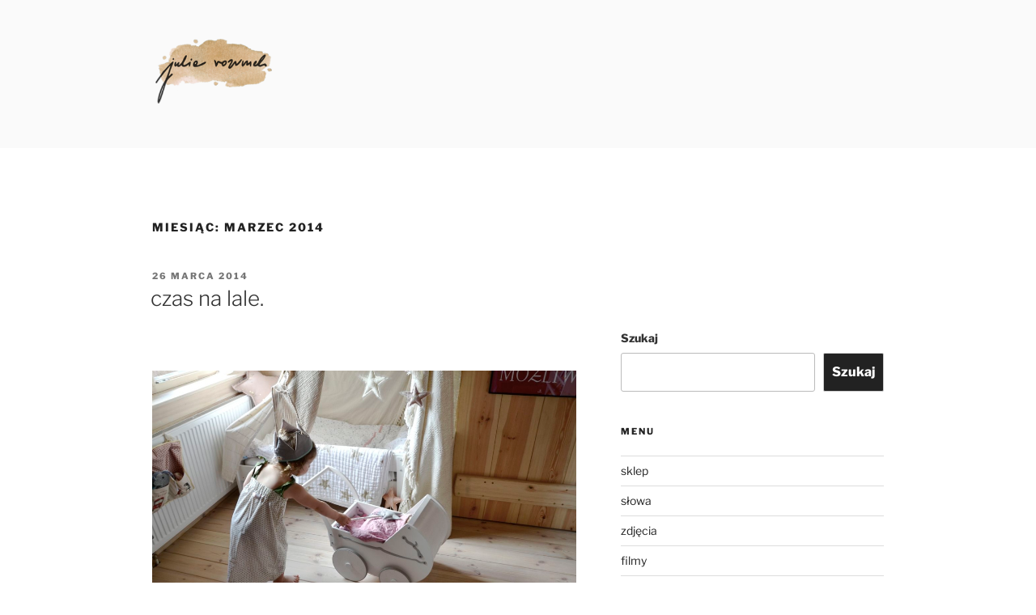

--- FILE ---
content_type: text/html; charset=UTF-8
request_url: https://www.juliarozumek.pl/2014/03/
body_size: 31876
content:
<!DOCTYPE html>
<html lang="pl-PL" class="no-js no-svg">
<head>
<meta charset="UTF-8">
<meta name="viewport" content="width=device-width, initial-scale=1.0">
<link rel="profile" href="https://gmpg.org/xfn/11">

<script>
(function(html){html.className = html.className.replace(/\bno-js\b/,'js')})(document.documentElement);
//# sourceURL=twentyseventeen_javascript_detection
</script>
<title>marzec 2014 &#8211; julia rozumek</title>
<meta name='robots' content='max-image-preview:large' />
	<style>img:is([sizes="auto" i], [sizes^="auto," i]) { contain-intrinsic-size: 3000px 1500px }</style>
	<link rel="alternate" type="application/rss+xml" title="julia rozumek &raquo; Kanał z wpisami" href="https://www.juliarozumek.pl/feed/" />
<link rel="alternate" type="application/rss+xml" title="julia rozumek &raquo; Kanał z komentarzami" href="https://www.juliarozumek.pl/comments/feed/" />
<script>
window._wpemojiSettings = {"baseUrl":"https:\/\/s.w.org\/images\/core\/emoji\/15.0.3\/72x72\/","ext":".png","svgUrl":"https:\/\/s.w.org\/images\/core\/emoji\/15.0.3\/svg\/","svgExt":".svg","source":{"concatemoji":"https:\/\/www.juliarozumek.pl\/wp-includes\/js\/wp-emoji-release.min.js?ver=6.7.4"}};
/*! This file is auto-generated */
!function(i,n){var o,s,e;function c(e){try{var t={supportTests:e,timestamp:(new Date).valueOf()};sessionStorage.setItem(o,JSON.stringify(t))}catch(e){}}function p(e,t,n){e.clearRect(0,0,e.canvas.width,e.canvas.height),e.fillText(t,0,0);var t=new Uint32Array(e.getImageData(0,0,e.canvas.width,e.canvas.height).data),r=(e.clearRect(0,0,e.canvas.width,e.canvas.height),e.fillText(n,0,0),new Uint32Array(e.getImageData(0,0,e.canvas.width,e.canvas.height).data));return t.every(function(e,t){return e===r[t]})}function u(e,t,n){switch(t){case"flag":return n(e,"\ud83c\udff3\ufe0f\u200d\u26a7\ufe0f","\ud83c\udff3\ufe0f\u200b\u26a7\ufe0f")?!1:!n(e,"\ud83c\uddfa\ud83c\uddf3","\ud83c\uddfa\u200b\ud83c\uddf3")&&!n(e,"\ud83c\udff4\udb40\udc67\udb40\udc62\udb40\udc65\udb40\udc6e\udb40\udc67\udb40\udc7f","\ud83c\udff4\u200b\udb40\udc67\u200b\udb40\udc62\u200b\udb40\udc65\u200b\udb40\udc6e\u200b\udb40\udc67\u200b\udb40\udc7f");case"emoji":return!n(e,"\ud83d\udc26\u200d\u2b1b","\ud83d\udc26\u200b\u2b1b")}return!1}function f(e,t,n){var r="undefined"!=typeof WorkerGlobalScope&&self instanceof WorkerGlobalScope?new OffscreenCanvas(300,150):i.createElement("canvas"),a=r.getContext("2d",{willReadFrequently:!0}),o=(a.textBaseline="top",a.font="600 32px Arial",{});return e.forEach(function(e){o[e]=t(a,e,n)}),o}function t(e){var t=i.createElement("script");t.src=e,t.defer=!0,i.head.appendChild(t)}"undefined"!=typeof Promise&&(o="wpEmojiSettingsSupports",s=["flag","emoji"],n.supports={everything:!0,everythingExceptFlag:!0},e=new Promise(function(e){i.addEventListener("DOMContentLoaded",e,{once:!0})}),new Promise(function(t){var n=function(){try{var e=JSON.parse(sessionStorage.getItem(o));if("object"==typeof e&&"number"==typeof e.timestamp&&(new Date).valueOf()<e.timestamp+604800&&"object"==typeof e.supportTests)return e.supportTests}catch(e){}return null}();if(!n){if("undefined"!=typeof Worker&&"undefined"!=typeof OffscreenCanvas&&"undefined"!=typeof URL&&URL.createObjectURL&&"undefined"!=typeof Blob)try{var e="postMessage("+f.toString()+"("+[JSON.stringify(s),u.toString(),p.toString()].join(",")+"));",r=new Blob([e],{type:"text/javascript"}),a=new Worker(URL.createObjectURL(r),{name:"wpTestEmojiSupports"});return void(a.onmessage=function(e){c(n=e.data),a.terminate(),t(n)})}catch(e){}c(n=f(s,u,p))}t(n)}).then(function(e){for(var t in e)n.supports[t]=e[t],n.supports.everything=n.supports.everything&&n.supports[t],"flag"!==t&&(n.supports.everythingExceptFlag=n.supports.everythingExceptFlag&&n.supports[t]);n.supports.everythingExceptFlag=n.supports.everythingExceptFlag&&!n.supports.flag,n.DOMReady=!1,n.readyCallback=function(){n.DOMReady=!0}}).then(function(){return e}).then(function(){var e;n.supports.everything||(n.readyCallback(),(e=n.source||{}).concatemoji?t(e.concatemoji):e.wpemoji&&e.twemoji&&(t(e.twemoji),t(e.wpemoji)))}))}((window,document),window._wpemojiSettings);
</script>
<link rel='stylesheet' id='sbi_styles-css' href='https://www.juliarozumek.pl/wp-content/plugins/instagram-feed/css/sbi-styles.min.css?ver=6.10.0' media='all' />
<style id='wp-emoji-styles-inline-css'>

	img.wp-smiley, img.emoji {
		display: inline !important;
		border: none !important;
		box-shadow: none !important;
		height: 1em !important;
		width: 1em !important;
		margin: 0 0.07em !important;
		vertical-align: -0.1em !important;
		background: none !important;
		padding: 0 !important;
	}
</style>
<link rel='stylesheet' id='wp-block-library-css' href='https://www.juliarozumek.pl/wp-includes/css/dist/block-library/style.min.css?ver=6.7.4' media='all' />
<style id='wp-block-library-theme-inline-css'>
.wp-block-audio :where(figcaption){color:#555;font-size:13px;text-align:center}.is-dark-theme .wp-block-audio :where(figcaption){color:#ffffffa6}.wp-block-audio{margin:0 0 1em}.wp-block-code{border:1px solid #ccc;border-radius:4px;font-family:Menlo,Consolas,monaco,monospace;padding:.8em 1em}.wp-block-embed :where(figcaption){color:#555;font-size:13px;text-align:center}.is-dark-theme .wp-block-embed :where(figcaption){color:#ffffffa6}.wp-block-embed{margin:0 0 1em}.blocks-gallery-caption{color:#555;font-size:13px;text-align:center}.is-dark-theme .blocks-gallery-caption{color:#ffffffa6}:root :where(.wp-block-image figcaption){color:#555;font-size:13px;text-align:center}.is-dark-theme :root :where(.wp-block-image figcaption){color:#ffffffa6}.wp-block-image{margin:0 0 1em}.wp-block-pullquote{border-bottom:4px solid;border-top:4px solid;color:currentColor;margin-bottom:1.75em}.wp-block-pullquote cite,.wp-block-pullquote footer,.wp-block-pullquote__citation{color:currentColor;font-size:.8125em;font-style:normal;text-transform:uppercase}.wp-block-quote{border-left:.25em solid;margin:0 0 1.75em;padding-left:1em}.wp-block-quote cite,.wp-block-quote footer{color:currentColor;font-size:.8125em;font-style:normal;position:relative}.wp-block-quote:where(.has-text-align-right){border-left:none;border-right:.25em solid;padding-left:0;padding-right:1em}.wp-block-quote:where(.has-text-align-center){border:none;padding-left:0}.wp-block-quote.is-large,.wp-block-quote.is-style-large,.wp-block-quote:where(.is-style-plain){border:none}.wp-block-search .wp-block-search__label{font-weight:700}.wp-block-search__button{border:1px solid #ccc;padding:.375em .625em}:where(.wp-block-group.has-background){padding:1.25em 2.375em}.wp-block-separator.has-css-opacity{opacity:.4}.wp-block-separator{border:none;border-bottom:2px solid;margin-left:auto;margin-right:auto}.wp-block-separator.has-alpha-channel-opacity{opacity:1}.wp-block-separator:not(.is-style-wide):not(.is-style-dots){width:100px}.wp-block-separator.has-background:not(.is-style-dots){border-bottom:none;height:1px}.wp-block-separator.has-background:not(.is-style-wide):not(.is-style-dots){height:2px}.wp-block-table{margin:0 0 1em}.wp-block-table td,.wp-block-table th{word-break:normal}.wp-block-table :where(figcaption){color:#555;font-size:13px;text-align:center}.is-dark-theme .wp-block-table :where(figcaption){color:#ffffffa6}.wp-block-video :where(figcaption){color:#555;font-size:13px;text-align:center}.is-dark-theme .wp-block-video :where(figcaption){color:#ffffffa6}.wp-block-video{margin:0 0 1em}:root :where(.wp-block-template-part.has-background){margin-bottom:0;margin-top:0;padding:1.25em 2.375em}
</style>
<style id='classic-theme-styles-inline-css'>
/*! This file is auto-generated */
.wp-block-button__link{color:#fff;background-color:#32373c;border-radius:9999px;box-shadow:none;text-decoration:none;padding:calc(.667em + 2px) calc(1.333em + 2px);font-size:1.125em}.wp-block-file__button{background:#32373c;color:#fff;text-decoration:none}
</style>
<style id='global-styles-inline-css'>
:root{--wp--preset--aspect-ratio--square: 1;--wp--preset--aspect-ratio--4-3: 4/3;--wp--preset--aspect-ratio--3-4: 3/4;--wp--preset--aspect-ratio--3-2: 3/2;--wp--preset--aspect-ratio--2-3: 2/3;--wp--preset--aspect-ratio--16-9: 16/9;--wp--preset--aspect-ratio--9-16: 9/16;--wp--preset--color--black: #000000;--wp--preset--color--cyan-bluish-gray: #abb8c3;--wp--preset--color--white: #ffffff;--wp--preset--color--pale-pink: #f78da7;--wp--preset--color--vivid-red: #cf2e2e;--wp--preset--color--luminous-vivid-orange: #ff6900;--wp--preset--color--luminous-vivid-amber: #fcb900;--wp--preset--color--light-green-cyan: #7bdcb5;--wp--preset--color--vivid-green-cyan: #00d084;--wp--preset--color--pale-cyan-blue: #8ed1fc;--wp--preset--color--vivid-cyan-blue: #0693e3;--wp--preset--color--vivid-purple: #9b51e0;--wp--preset--gradient--vivid-cyan-blue-to-vivid-purple: linear-gradient(135deg,rgba(6,147,227,1) 0%,rgb(155,81,224) 100%);--wp--preset--gradient--light-green-cyan-to-vivid-green-cyan: linear-gradient(135deg,rgb(122,220,180) 0%,rgb(0,208,130) 100%);--wp--preset--gradient--luminous-vivid-amber-to-luminous-vivid-orange: linear-gradient(135deg,rgba(252,185,0,1) 0%,rgba(255,105,0,1) 100%);--wp--preset--gradient--luminous-vivid-orange-to-vivid-red: linear-gradient(135deg,rgba(255,105,0,1) 0%,rgb(207,46,46) 100%);--wp--preset--gradient--very-light-gray-to-cyan-bluish-gray: linear-gradient(135deg,rgb(238,238,238) 0%,rgb(169,184,195) 100%);--wp--preset--gradient--cool-to-warm-spectrum: linear-gradient(135deg,rgb(74,234,220) 0%,rgb(151,120,209) 20%,rgb(207,42,186) 40%,rgb(238,44,130) 60%,rgb(251,105,98) 80%,rgb(254,248,76) 100%);--wp--preset--gradient--blush-light-purple: linear-gradient(135deg,rgb(255,206,236) 0%,rgb(152,150,240) 100%);--wp--preset--gradient--blush-bordeaux: linear-gradient(135deg,rgb(254,205,165) 0%,rgb(254,45,45) 50%,rgb(107,0,62) 100%);--wp--preset--gradient--luminous-dusk: linear-gradient(135deg,rgb(255,203,112) 0%,rgb(199,81,192) 50%,rgb(65,88,208) 100%);--wp--preset--gradient--pale-ocean: linear-gradient(135deg,rgb(255,245,203) 0%,rgb(182,227,212) 50%,rgb(51,167,181) 100%);--wp--preset--gradient--electric-grass: linear-gradient(135deg,rgb(202,248,128) 0%,rgb(113,206,126) 100%);--wp--preset--gradient--midnight: linear-gradient(135deg,rgb(2,3,129) 0%,rgb(40,116,252) 100%);--wp--preset--font-size--small: 13px;--wp--preset--font-size--medium: 20px;--wp--preset--font-size--large: 36px;--wp--preset--font-size--x-large: 42px;--wp--preset--spacing--20: 0.44rem;--wp--preset--spacing--30: 0.67rem;--wp--preset--spacing--40: 1rem;--wp--preset--spacing--50: 1.5rem;--wp--preset--spacing--60: 2.25rem;--wp--preset--spacing--70: 3.38rem;--wp--preset--spacing--80: 5.06rem;--wp--preset--shadow--natural: 6px 6px 9px rgba(0, 0, 0, 0.2);--wp--preset--shadow--deep: 12px 12px 50px rgba(0, 0, 0, 0.4);--wp--preset--shadow--sharp: 6px 6px 0px rgba(0, 0, 0, 0.2);--wp--preset--shadow--outlined: 6px 6px 0px -3px rgba(255, 255, 255, 1), 6px 6px rgba(0, 0, 0, 1);--wp--preset--shadow--crisp: 6px 6px 0px rgba(0, 0, 0, 1);}:where(.is-layout-flex){gap: 0.5em;}:where(.is-layout-grid){gap: 0.5em;}body .is-layout-flex{display: flex;}.is-layout-flex{flex-wrap: wrap;align-items: center;}.is-layout-flex > :is(*, div){margin: 0;}body .is-layout-grid{display: grid;}.is-layout-grid > :is(*, div){margin: 0;}:where(.wp-block-columns.is-layout-flex){gap: 2em;}:where(.wp-block-columns.is-layout-grid){gap: 2em;}:where(.wp-block-post-template.is-layout-flex){gap: 1.25em;}:where(.wp-block-post-template.is-layout-grid){gap: 1.25em;}.has-black-color{color: var(--wp--preset--color--black) !important;}.has-cyan-bluish-gray-color{color: var(--wp--preset--color--cyan-bluish-gray) !important;}.has-white-color{color: var(--wp--preset--color--white) !important;}.has-pale-pink-color{color: var(--wp--preset--color--pale-pink) !important;}.has-vivid-red-color{color: var(--wp--preset--color--vivid-red) !important;}.has-luminous-vivid-orange-color{color: var(--wp--preset--color--luminous-vivid-orange) !important;}.has-luminous-vivid-amber-color{color: var(--wp--preset--color--luminous-vivid-amber) !important;}.has-light-green-cyan-color{color: var(--wp--preset--color--light-green-cyan) !important;}.has-vivid-green-cyan-color{color: var(--wp--preset--color--vivid-green-cyan) !important;}.has-pale-cyan-blue-color{color: var(--wp--preset--color--pale-cyan-blue) !important;}.has-vivid-cyan-blue-color{color: var(--wp--preset--color--vivid-cyan-blue) !important;}.has-vivid-purple-color{color: var(--wp--preset--color--vivid-purple) !important;}.has-black-background-color{background-color: var(--wp--preset--color--black) !important;}.has-cyan-bluish-gray-background-color{background-color: var(--wp--preset--color--cyan-bluish-gray) !important;}.has-white-background-color{background-color: var(--wp--preset--color--white) !important;}.has-pale-pink-background-color{background-color: var(--wp--preset--color--pale-pink) !important;}.has-vivid-red-background-color{background-color: var(--wp--preset--color--vivid-red) !important;}.has-luminous-vivid-orange-background-color{background-color: var(--wp--preset--color--luminous-vivid-orange) !important;}.has-luminous-vivid-amber-background-color{background-color: var(--wp--preset--color--luminous-vivid-amber) !important;}.has-light-green-cyan-background-color{background-color: var(--wp--preset--color--light-green-cyan) !important;}.has-vivid-green-cyan-background-color{background-color: var(--wp--preset--color--vivid-green-cyan) !important;}.has-pale-cyan-blue-background-color{background-color: var(--wp--preset--color--pale-cyan-blue) !important;}.has-vivid-cyan-blue-background-color{background-color: var(--wp--preset--color--vivid-cyan-blue) !important;}.has-vivid-purple-background-color{background-color: var(--wp--preset--color--vivid-purple) !important;}.has-black-border-color{border-color: var(--wp--preset--color--black) !important;}.has-cyan-bluish-gray-border-color{border-color: var(--wp--preset--color--cyan-bluish-gray) !important;}.has-white-border-color{border-color: var(--wp--preset--color--white) !important;}.has-pale-pink-border-color{border-color: var(--wp--preset--color--pale-pink) !important;}.has-vivid-red-border-color{border-color: var(--wp--preset--color--vivid-red) !important;}.has-luminous-vivid-orange-border-color{border-color: var(--wp--preset--color--luminous-vivid-orange) !important;}.has-luminous-vivid-amber-border-color{border-color: var(--wp--preset--color--luminous-vivid-amber) !important;}.has-light-green-cyan-border-color{border-color: var(--wp--preset--color--light-green-cyan) !important;}.has-vivid-green-cyan-border-color{border-color: var(--wp--preset--color--vivid-green-cyan) !important;}.has-pale-cyan-blue-border-color{border-color: var(--wp--preset--color--pale-cyan-blue) !important;}.has-vivid-cyan-blue-border-color{border-color: var(--wp--preset--color--vivid-cyan-blue) !important;}.has-vivid-purple-border-color{border-color: var(--wp--preset--color--vivid-purple) !important;}.has-vivid-cyan-blue-to-vivid-purple-gradient-background{background: var(--wp--preset--gradient--vivid-cyan-blue-to-vivid-purple) !important;}.has-light-green-cyan-to-vivid-green-cyan-gradient-background{background: var(--wp--preset--gradient--light-green-cyan-to-vivid-green-cyan) !important;}.has-luminous-vivid-amber-to-luminous-vivid-orange-gradient-background{background: var(--wp--preset--gradient--luminous-vivid-amber-to-luminous-vivid-orange) !important;}.has-luminous-vivid-orange-to-vivid-red-gradient-background{background: var(--wp--preset--gradient--luminous-vivid-orange-to-vivid-red) !important;}.has-very-light-gray-to-cyan-bluish-gray-gradient-background{background: var(--wp--preset--gradient--very-light-gray-to-cyan-bluish-gray) !important;}.has-cool-to-warm-spectrum-gradient-background{background: var(--wp--preset--gradient--cool-to-warm-spectrum) !important;}.has-blush-light-purple-gradient-background{background: var(--wp--preset--gradient--blush-light-purple) !important;}.has-blush-bordeaux-gradient-background{background: var(--wp--preset--gradient--blush-bordeaux) !important;}.has-luminous-dusk-gradient-background{background: var(--wp--preset--gradient--luminous-dusk) !important;}.has-pale-ocean-gradient-background{background: var(--wp--preset--gradient--pale-ocean) !important;}.has-electric-grass-gradient-background{background: var(--wp--preset--gradient--electric-grass) !important;}.has-midnight-gradient-background{background: var(--wp--preset--gradient--midnight) !important;}.has-small-font-size{font-size: var(--wp--preset--font-size--small) !important;}.has-medium-font-size{font-size: var(--wp--preset--font-size--medium) !important;}.has-large-font-size{font-size: var(--wp--preset--font-size--large) !important;}.has-x-large-font-size{font-size: var(--wp--preset--font-size--x-large) !important;}
:where(.wp-block-post-template.is-layout-flex){gap: 1.25em;}:where(.wp-block-post-template.is-layout-grid){gap: 1.25em;}
:where(.wp-block-columns.is-layout-flex){gap: 2em;}:where(.wp-block-columns.is-layout-grid){gap: 2em;}
:root :where(.wp-block-pullquote){font-size: 1.5em;line-height: 1.6;}
</style>
<link rel='stylesheet' id='twentyseventeen-fonts-css' href='https://www.juliarozumek.pl/wp-content/themes/twentyseventeen/assets/fonts/font-libre-franklin.css?ver=20230328' media='all' />
<link rel='stylesheet' id='twentyseventeen-style-css' href='https://www.juliarozumek.pl/wp-content/themes/twentyseventeen/style.css?ver=20251202' media='all' />
<link rel='stylesheet' id='twentyseventeen-block-style-css' href='https://www.juliarozumek.pl/wp-content/themes/twentyseventeen/assets/css/blocks.css?ver=20240729' media='all' />
<script src="https://www.juliarozumek.pl/wp-includes/js/jquery/jquery.min.js?ver=3.7.1" id="jquery-core-js"></script>
<script src="https://www.juliarozumek.pl/wp-includes/js/jquery/jquery-migrate.min.js?ver=3.4.1" id="jquery-migrate-js"></script>
<script id="twentyseventeen-global-js-extra">
var twentyseventeenScreenReaderText = {"quote":"<svg class=\"icon icon-quote-right\" aria-hidden=\"true\" role=\"img\"> <use href=\"#icon-quote-right\" xlink:href=\"#icon-quote-right\"><\/use> <\/svg>"};
</script>
<script src="https://www.juliarozumek.pl/wp-content/themes/twentyseventeen/assets/js/global.js?ver=20211130" id="twentyseventeen-global-js" defer data-wp-strategy="defer"></script>
<link rel="https://api.w.org/" href="https://www.juliarozumek.pl/wp-json/" /><link rel="EditURI" type="application/rsd+xml" title="RSD" href="https://www.juliarozumek.pl/xmlrpc.php?rsd" />
<meta name="generator" content="WordPress 6.7.4" />
<!-- Google tag (gtag.js) -->
<script async src="https://www.googletagmanager.com/gtag/js?id=G-T8V17Q3BL3"></script>
<script>
  window.dataLayer = window.dataLayer || [];
  function gtag(){dataLayer.push(arguments);}
  gtag('js', new Date());

  gtag('config', 'G-T8V17Q3BL3');
</script><meta name="generator" content="Elementor 3.25.11; features: additional_custom_breakpoints, e_optimized_control_loading; settings: css_print_method-internal, google_font-enabled, font_display-auto">
			<style>
				.e-con.e-parent:nth-of-type(n+4):not(.e-lazyloaded):not(.e-no-lazyload),
				.e-con.e-parent:nth-of-type(n+4):not(.e-lazyloaded):not(.e-no-lazyload) * {
					background-image: none !important;
				}
				@media screen and (max-height: 1024px) {
					.e-con.e-parent:nth-of-type(n+3):not(.e-lazyloaded):not(.e-no-lazyload),
					.e-con.e-parent:nth-of-type(n+3):not(.e-lazyloaded):not(.e-no-lazyload) * {
						background-image: none !important;
					}
				}
				@media screen and (max-height: 640px) {
					.e-con.e-parent:nth-of-type(n+2):not(.e-lazyloaded):not(.e-no-lazyload),
					.e-con.e-parent:nth-of-type(n+2):not(.e-lazyloaded):not(.e-no-lazyload) * {
						background-image: none !important;
					}
				}
			</style>
					<style id="twentyseventeen-custom-header-styles" type="text/css">
				.site-title,
		.site-description {
			position: absolute;
			clip-path: inset(50%);
		}
				</style>
		<link rel="icon" href="https://www.juliarozumek.pl/wp-content/uploads/2018/03/cropped-user-thumbnail-32x32.png" sizes="32x32" />
<link rel="icon" href="https://www.juliarozumek.pl/wp-content/uploads/2018/03/cropped-user-thumbnail-192x192.png" sizes="192x192" />
<link rel="apple-touch-icon" href="https://www.juliarozumek.pl/wp-content/uploads/2018/03/cropped-user-thumbnail-180x180.png" />
<meta name="msapplication-TileImage" content="https://www.juliarozumek.pl/wp-content/uploads/2018/03/cropped-user-thumbnail-270x270.png" />
</head>

<body class="archive date wp-custom-logo wp-embed-responsive hfeed has-sidebar page-two-column title-tagline-hidden colors-light elementor-default elementor-kit-24883">
<div id="page" class="site">
	<a class="skip-link screen-reader-text" href="#content">
		Przejdź do treści	</a>

	<header id="masthead" class="site-header">

		<div class="custom-header">

		<div class="custom-header-media">
					</div>

	<div class="site-branding">
	<div class="wrap">

		<a href="https://www.juliarozumek.pl/" class="custom-logo-link" rel="home"><img fetchpriority="high" width="461" height="250" src="https://www.juliarozumek.pl/wp-content/uploads/2021/10/cropped-julia_rozumek_logo_big.png" class="custom-logo" alt="julia rozumek" decoding="async" srcset="https://www.juliarozumek.pl/wp-content/uploads/2021/10/cropped-julia_rozumek_logo_big.png 461w, https://www.juliarozumek.pl/wp-content/uploads/2021/10/cropped-julia_rozumek_logo_big-300x163.png 300w" sizes="(max-width: 767px) 89vw, (max-width: 1000px) 54vw, (max-width: 1071px) 543px, 580px" /></a>
		<div class="site-branding-text">
							<p class="site-title"><a href="https://www.juliarozumek.pl/" rel="home" >julia rozumek</a></p>
								<p class="site-description">o życiu i szukaniu w nim szczęścia</p>
					</div><!-- .site-branding-text -->

		
	</div><!-- .wrap -->
</div><!-- .site-branding -->

</div><!-- .custom-header -->

		
	</header><!-- #masthead -->

	
	<div class="site-content-contain">
		<div id="content" class="site-content">

<div class="wrap">

			<header class="page-header">
			<h1 class="page-title">Miesiąc: <span>marzec 2014</span></h1>		</header><!-- .page-header -->
	
	<div id="primary" class="content-area">
		<main id="main" class="site-main">

					
<article id="post-6346" class="post-6346 post type-post status-publish format-standard hentry category-zdjecia">
		<header class="entry-header">
		<div class="entry-meta"><span class="screen-reader-text">Opublikowane w</span> <a href="https://www.juliarozumek.pl/czas-na-lale/" rel="bookmark"><time class="entry-date published" datetime="2014-03-26T00:01:01+01:00">26 marca 2014</time><time class="updated" datetime="2016-01-08T12:35:44+01:00">8 stycznia 2016</time></a></div><!-- .entry-meta --><h2 class="entry-title"><a href="https://www.juliarozumek.pl/czas-na-lale/" rel="bookmark">czas na lale.</a></h2>	</header><!-- .entry-header -->

	
	<div class="entry-content">
		<p><a href="http://www.szafatosi.pl/wp-content/uploads/2014/03/DSC0225.jpg"><br />
</a></p>
<p><a href="http://www.szafatosi.pl/wp-content/uploads/2014/03/DSC02251.jpg"><img decoding="async" class="alignnone size-full wp-image-6378" alt="_DSC0225" src="http://www.szafatosi.pl/wp-content/uploads/2014/03/DSC02251.jpg" width="1280" height="853" srcset="https://www.juliarozumek.pl/wp-content/uploads/2014/03/DSC02251.jpg 1280w, https://www.juliarozumek.pl/wp-content/uploads/2014/03/DSC02251-300x199.jpg 300w, https://www.juliarozumek.pl/wp-content/uploads/2014/03/DSC02251-1024x682.jpg 1024w" sizes="(max-width: 767px) 89vw, (max-width: 1000px) 54vw, (max-width: 1071px) 543px, 580px" /></a> <a href="http://www.szafatosi.pl/wp-content/uploads/2014/03/DSC02311.jpg"><img decoding="async" class="alignnone size-full wp-image-6379" alt="_DSC0231" src="http://www.szafatosi.pl/wp-content/uploads/2014/03/DSC02311.jpg" width="1280" height="853" srcset="https://www.juliarozumek.pl/wp-content/uploads/2014/03/DSC02311.jpg 1280w, https://www.juliarozumek.pl/wp-content/uploads/2014/03/DSC02311-300x199.jpg 300w, https://www.juliarozumek.pl/wp-content/uploads/2014/03/DSC02311-1024x682.jpg 1024w" sizes="(max-width: 767px) 89vw, (max-width: 1000px) 54vw, (max-width: 1071px) 543px, 580px" /></a> <a href="http://www.szafatosi.pl/wp-content/uploads/2014/03/DSC02511.jpg"><img loading="lazy" decoding="async" class="alignnone size-full wp-image-6381" alt="_DSC0251" src="http://www.szafatosi.pl/wp-content/uploads/2014/03/DSC02511.jpg" width="1280" height="853" srcset="https://www.juliarozumek.pl/wp-content/uploads/2014/03/DSC02511.jpg 1280w, https://www.juliarozumek.pl/wp-content/uploads/2014/03/DSC02511-300x199.jpg 300w, https://www.juliarozumek.pl/wp-content/uploads/2014/03/DSC02511-1024x682.jpg 1024w" sizes="(max-width: 767px) 89vw, (max-width: 1000px) 54vw, (max-width: 1071px) 543px, 580px" /></a> <a href="http://www.szafatosi.pl/wp-content/uploads/2014/03/DSC02861.jpg"><img loading="lazy" decoding="async" class="alignnone size-full wp-image-6386" alt="_DSC0286" src="http://www.szafatosi.pl/wp-content/uploads/2014/03/DSC02861.jpg" width="1280" height="853" srcset="https://www.juliarozumek.pl/wp-content/uploads/2014/03/DSC02861.jpg 1280w, https://www.juliarozumek.pl/wp-content/uploads/2014/03/DSC02861-300x199.jpg 300w, https://www.juliarozumek.pl/wp-content/uploads/2014/03/DSC02861-1024x682.jpg 1024w" sizes="(max-width: 767px) 89vw, (max-width: 1000px) 54vw, (max-width: 1071px) 543px, 580px" /></a> <a href="http://www.szafatosi.pl/wp-content/uploads/2014/03/DSC02101.jpg"><img loading="lazy" decoding="async" class="alignnone size-full wp-image-6377" alt="_DSC0210" src="http://www.szafatosi.pl/wp-content/uploads/2014/03/DSC02101.jpg" width="1280" height="853" srcset="https://www.juliarozumek.pl/wp-content/uploads/2014/03/DSC02101.jpg 1280w, https://www.juliarozumek.pl/wp-content/uploads/2014/03/DSC02101-300x199.jpg 300w, https://www.juliarozumek.pl/wp-content/uploads/2014/03/DSC02101-1024x682.jpg 1024w" sizes="(max-width: 767px) 89vw, (max-width: 1000px) 54vw, (max-width: 1071px) 543px, 580px" /></a> <a href="http://www.szafatosi.pl/wp-content/uploads/2014/03/DSC02641.jpg"><img loading="lazy" decoding="async" class="alignnone size-full wp-image-6384" alt="_DSC0264" src="http://www.szafatosi.pl/wp-content/uploads/2014/03/DSC02641.jpg" width="1280" height="853" srcset="https://www.juliarozumek.pl/wp-content/uploads/2014/03/DSC02641.jpg 1280w, https://www.juliarozumek.pl/wp-content/uploads/2014/03/DSC02641-300x199.jpg 300w, https://www.juliarozumek.pl/wp-content/uploads/2014/03/DSC02641-1024x682.jpg 1024w" sizes="(max-width: 767px) 89vw, (max-width: 1000px) 54vw, (max-width: 1071px) 543px, 580px" /></a> <a href="http://www.szafatosi.pl/wp-content/uploads/2014/03/DSC02601.jpg"><img loading="lazy" decoding="async" class="alignnone size-full wp-image-6383" alt="_DSC0260" src="http://www.szafatosi.pl/wp-content/uploads/2014/03/DSC02601.jpg" width="1280" height="853" srcset="https://www.juliarozumek.pl/wp-content/uploads/2014/03/DSC02601.jpg 1280w, https://www.juliarozumek.pl/wp-content/uploads/2014/03/DSC02601-300x199.jpg 300w, https://www.juliarozumek.pl/wp-content/uploads/2014/03/DSC02601-1024x682.jpg 1024w" sizes="(max-width: 767px) 89vw, (max-width: 1000px) 54vw, (max-width: 1071px) 543px, 580px" /></a> <a href="http://www.szafatosi.pl/wp-content/uploads/2014/03/DSC02561.jpg"><img loading="lazy" decoding="async" class="alignnone size-full wp-image-6382" alt="_DSC0256" src="http://www.szafatosi.pl/wp-content/uploads/2014/03/DSC02561.jpg" width="1280" height="853" srcset="https://www.juliarozumek.pl/wp-content/uploads/2014/03/DSC02561.jpg 1280w, https://www.juliarozumek.pl/wp-content/uploads/2014/03/DSC02561-300x199.jpg 300w, https://www.juliarozumek.pl/wp-content/uploads/2014/03/DSC02561-1024x682.jpg 1024w" sizes="(max-width: 767px) 89vw, (max-width: 1000px) 54vw, (max-width: 1071px) 543px, 580px" /></a> <a href="http://www.szafatosi.pl/wp-content/uploads/2014/03/DSC02941.jpg"><img loading="lazy" decoding="async" class="alignnone size-full wp-image-6388" alt="_DSC0294" src="http://www.szafatosi.pl/wp-content/uploads/2014/03/DSC02941.jpg" width="1280" height="853" srcset="https://www.juliarozumek.pl/wp-content/uploads/2014/03/DSC02941.jpg 1280w, https://www.juliarozumek.pl/wp-content/uploads/2014/03/DSC02941-300x199.jpg 300w, https://www.juliarozumek.pl/wp-content/uploads/2014/03/DSC02941-1024x682.jpg 1024w" sizes="(max-width: 767px) 89vw, (max-width: 1000px) 54vw, (max-width: 1071px) 543px, 580px" /></a> <a href="http://www.szafatosi.pl/wp-content/uploads/2014/03/DSC02911.jpg"><img loading="lazy" decoding="async" class="alignnone size-full wp-image-6387" alt="_DSC0291" src="http://www.szafatosi.pl/wp-content/uploads/2014/03/DSC02911.jpg" width="1280" height="853" srcset="https://www.juliarozumek.pl/wp-content/uploads/2014/03/DSC02911.jpg 1280w, https://www.juliarozumek.pl/wp-content/uploads/2014/03/DSC02911-300x199.jpg 300w, https://www.juliarozumek.pl/wp-content/uploads/2014/03/DSC02911-1024x682.jpg 1024w" sizes="(max-width: 767px) 89vw, (max-width: 1000px) 54vw, (max-width: 1071px) 543px, 580px" /></a> <a href="http://www.szafatosi.pl/wp-content/uploads/2014/03/DSC01941.jpg"><img loading="lazy" decoding="async" class="alignnone size-full wp-image-6376" alt="_DSC0194" src="http://www.szafatosi.pl/wp-content/uploads/2014/03/DSC01941.jpg" width="1280" height="853" srcset="https://www.juliarozumek.pl/wp-content/uploads/2014/03/DSC01941.jpg 1280w, https://www.juliarozumek.pl/wp-content/uploads/2014/03/DSC01941-300x199.jpg 300w, https://www.juliarozumek.pl/wp-content/uploads/2014/03/DSC01941-1024x682.jpg 1024w" sizes="(max-width: 767px) 89vw, (max-width: 1000px) 54vw, (max-width: 1071px) 543px, 580px" /></a> <a href="http://www.szafatosi.pl/wp-content/uploads/2014/03/DSC02492.jpg"><img loading="lazy" decoding="async" class="alignnone size-full wp-image-6380" alt="_DSC0249" src="http://www.szafatosi.pl/wp-content/uploads/2014/03/DSC02492.jpg" width="1280" height="853" srcset="https://www.juliarozumek.pl/wp-content/uploads/2014/03/DSC02492.jpg 1280w, https://www.juliarozumek.pl/wp-content/uploads/2014/03/DSC02492-300x199.jpg 300w, https://www.juliarozumek.pl/wp-content/uploads/2014/03/DSC02492-1024x682.jpg 1024w" sizes="(max-width: 767px) 89vw, (max-width: 1000px) 54vw, (max-width: 1071px) 543px, 580px" /></a> <a href="http://www.szafatosi.pl/wp-content/uploads/2014/03/DSC01571.jpg"><img loading="lazy" decoding="async" class="alignnone size-full wp-image-6375" alt="_DSC0157" src="http://www.szafatosi.pl/wp-content/uploads/2014/03/DSC01571.jpg" width="1280" height="853" srcset="https://www.juliarozumek.pl/wp-content/uploads/2014/03/DSC01571.jpg 1280w, https://www.juliarozumek.pl/wp-content/uploads/2014/03/DSC01571-300x199.jpg 300w, https://www.juliarozumek.pl/wp-content/uploads/2014/03/DSC01571-1024x682.jpg 1024w" sizes="(max-width: 767px) 89vw, (max-width: 1000px) 54vw, (max-width: 1071px) 543px, 580px" /></a> <a href="http://www.szafatosi.pl/wp-content/uploads/2014/03/DSC03041.jpg"><img loading="lazy" decoding="async" class="alignnone size-full wp-image-6390" alt="_DSC0304" src="http://www.szafatosi.pl/wp-content/uploads/2014/03/DSC03041.jpg" width="1280" height="853" srcset="https://www.juliarozumek.pl/wp-content/uploads/2014/03/DSC03041.jpg 1280w, https://www.juliarozumek.pl/wp-content/uploads/2014/03/DSC03041-300x199.jpg 300w, https://www.juliarozumek.pl/wp-content/uploads/2014/03/DSC03041-1024x682.jpg 1024w" sizes="(max-width: 767px) 89vw, (max-width: 1000px) 54vw, (max-width: 1071px) 543px, 580px" /></a> <a href="http://www.szafatosi.pl/wp-content/uploads/2014/03/DSC03341.jpg"><img loading="lazy" decoding="async" class="alignnone size-full wp-image-6393" alt="_DSC0334" src="http://www.szafatosi.pl/wp-content/uploads/2014/03/DSC03341.jpg" width="1280" height="853" srcset="https://www.juliarozumek.pl/wp-content/uploads/2014/03/DSC03341.jpg 1280w, https://www.juliarozumek.pl/wp-content/uploads/2014/03/DSC03341-300x199.jpg 300w, https://www.juliarozumek.pl/wp-content/uploads/2014/03/DSC03341-1024x682.jpg 1024w" sizes="(max-width: 767px) 89vw, (max-width: 1000px) 54vw, (max-width: 1071px) 543px, 580px" /></a> <a href="http://www.szafatosi.pl/wp-content/uploads/2014/03/DSC03391.jpg"><img loading="lazy" decoding="async" class="alignnone size-full wp-image-6394" alt="_DSC0339" src="http://www.szafatosi.pl/wp-content/uploads/2014/03/DSC03391.jpg" width="1280" height="853" srcset="https://www.juliarozumek.pl/wp-content/uploads/2014/03/DSC03391.jpg 1280w, https://www.juliarozumek.pl/wp-content/uploads/2014/03/DSC03391-300x199.jpg 300w, https://www.juliarozumek.pl/wp-content/uploads/2014/03/DSC03391-1024x682.jpg 1024w" sizes="(max-width: 767px) 89vw, (max-width: 1000px) 54vw, (max-width: 1071px) 543px, 580px" /></a> <a href="http://www.szafatosi.pl/wp-content/uploads/2014/03/DSC03601.jpg"><img loading="lazy" decoding="async" class="alignnone size-full wp-image-6396" alt="_DSC0360" src="http://www.szafatosi.pl/wp-content/uploads/2014/03/DSC03601.jpg" width="1280" height="853" srcset="https://www.juliarozumek.pl/wp-content/uploads/2014/03/DSC03601.jpg 1280w, https://www.juliarozumek.pl/wp-content/uploads/2014/03/DSC03601-300x199.jpg 300w, https://www.juliarozumek.pl/wp-content/uploads/2014/03/DSC03601-1024x682.jpg 1024w" sizes="(max-width: 767px) 89vw, (max-width: 1000px) 54vw, (max-width: 1071px) 543px, 580px" /></a> <a href="http://www.szafatosi.pl/wp-content/uploads/2014/03/DSC03311.jpg"><img loading="lazy" decoding="async" class="alignnone size-full wp-image-6392" alt="_DSC0331" src="http://www.szafatosi.pl/wp-content/uploads/2014/03/DSC03311.jpg" width="1280" height="853" srcset="https://www.juliarozumek.pl/wp-content/uploads/2014/03/DSC03311.jpg 1280w, https://www.juliarozumek.pl/wp-content/uploads/2014/03/DSC03311-300x199.jpg 300w, https://www.juliarozumek.pl/wp-content/uploads/2014/03/DSC03311-1024x682.jpg 1024w" sizes="(max-width: 767px) 89vw, (max-width: 1000px) 54vw, (max-width: 1071px) 543px, 580px" /></a> <a href="http://www.szafatosi.pl/wp-content/uploads/2014/03/DSC03301.jpg"><img loading="lazy" decoding="async" class="alignnone size-full wp-image-6391" alt="_DSC0330" src="http://www.szafatosi.pl/wp-content/uploads/2014/03/DSC03301.jpg" width="1280" height="853" srcset="https://www.juliarozumek.pl/wp-content/uploads/2014/03/DSC03301.jpg 1280w, https://www.juliarozumek.pl/wp-content/uploads/2014/03/DSC03301-300x199.jpg 300w, https://www.juliarozumek.pl/wp-content/uploads/2014/03/DSC03301-1024x682.jpg 1024w" sizes="(max-width: 767px) 89vw, (max-width: 1000px) 54vw, (max-width: 1071px) 543px, 580px" /></a> <a href="http://www.szafatosi.pl/wp-content/uploads/2014/03/DSC03451.jpg"><img loading="lazy" decoding="async" class="alignnone size-full wp-image-6395" alt="_DSC0345" src="http://www.szafatosi.pl/wp-content/uploads/2014/03/DSC03451.jpg" width="1280" height="853" srcset="https://www.juliarozumek.pl/wp-content/uploads/2014/03/DSC03451.jpg 1280w, https://www.juliarozumek.pl/wp-content/uploads/2014/03/DSC03451-300x199.jpg 300w, https://www.juliarozumek.pl/wp-content/uploads/2014/03/DSC03451-1024x682.jpg 1024w" sizes="(max-width: 767px) 89vw, (max-width: 1000px) 54vw, (max-width: 1071px) 543px, 580px" /></a> <a href="http://www.szafatosi.pl/wp-content/uploads/2014/03/DSC03821.jpg"><img loading="lazy" decoding="async" class="alignnone size-full wp-image-6397" alt="_DSC0382" src="http://www.szafatosi.pl/wp-content/uploads/2014/03/DSC03821.jpg" width="1280" height="853" srcset="https://www.juliarozumek.pl/wp-content/uploads/2014/03/DSC03821.jpg 1280w, https://www.juliarozumek.pl/wp-content/uploads/2014/03/DSC03821-300x199.jpg 300w, https://www.juliarozumek.pl/wp-content/uploads/2014/03/DSC03821-1024x682.jpg 1024w" sizes="(max-width: 767px) 89vw, (max-width: 1000px) 54vw, (max-width: 1071px) 543px, 580px" /></a><br />
<a href="http://www.szafatosi.pl/wp-content/uploads/2014/03/DSC0382.jpg"><br />
</a><span style="font-size: medium;">w dzień wiosny firma <a href="http://www.woodenstory.pl/index.php/pl/" target="_blank">wooden story</a> miała premierę wózka dla lalek o nazwie <a href="http://www.woodenstory.pl/index.php/pl/sklep-pl/wozki/wozek-montrmartre-detail" target="_blank">Montmartre</a>.</span><br />
<span style="font-size: medium;">my mieliśmy okazje i możliwość testować go już troszkę wcześniej.</span><br />
<span style="font-size: medium;">w testach i pracy blogera są takie chwile, kiedy zachodzisz w głowę cały dzień z myślą&#8230; jak im to powiedzieć.</span><br />
<span style="font-size: medium;">zdarzaję się takie produkty, nawet często, kiedy nie spełniają swojej roli, wydajności, trwałości.. i ja go najprościej nikomu nie polecam..</span><br />
<span style="font-size: medium;">i wtedy pojawia sie ten moment kiedy musisz powiedzieć właścicielowi, że bardzo Ci przykro, ale nie pokażesz go na blogu. i jest mi wtedy zawsze naprawdę bardzo przykro.</span><br />
<span style="font-size: medium;">producent/dystrybutor/importer wierzy w swój produkt, podarowując mi go liczy na reklamę, dobre słowo.. a to często jest tak, że wydał a nic z tego..</span><br />
<span style="font-size: medium;">trochę ten czas blogowania mnie już nauczył. wiem co wybierać, jaką drogę obierać by wpadek było jak najmniej.</span><br />
<span style="font-size: medium;">w tym wszystkim są takie firmy za którymi idę jak w dym. z zamkniętymi oczami. tak, że jak klient będzie niezadowolony to może przyjść do mnie na skargę.</span><br />
<span style="font-size: medium;">o Wooden Story już kiedyś pisałam. posiadamy skrzynię na zabawki oraz klocki. zachwyt jaki towarzyszył mi wtedy, nie gaśnie nawet na moment.</span><br />
<span style="font-size: medium;">dlatego wiedząc, że wózek jest fajnych, dużych rozmiarów, że jego jakość będzie na lata.. zdecydowałam się bez zastanowienia.</span><br />
<span style="font-size: medium;">kiedyś, pisząc o nich stwierdziłam, że on nie jeździ, on pływa. i to jest idealne podsumowanie.  siedząc w jednym kącie domu, dotykam palcem rączki, on przejeżdża 12  metrów i bezgłośnie zatrzymuje sie na zasłonie. koła są ogumowane i jeżdżą na łożyskach. nie jesteś w stanie usłyszeć odgłosu jakiegokolwiek.</span><br />
<span style="font-size: medium;">to jest firma, którą ja szanuję wielce. nikt tam nie proponuje Ci fuszerki za gigantyczną sumę. tam jest perfekcjonizm za odpowiednią dla tego cenę.</span><br />
<span style="font-size: medium;">widać, że Komuś zależy na szacunku do klienta, na Jego zadowoleniu wieloletnim, a nie tylko wtedy gdy czeka na paczkę.</span><br />
<span style="font-size: medium;">nie, nikt mi za tę reklamę nie płaci. myślę tylko, że o takich firmach trzeba dosyć głośno krzyczeć, bo jest ich coraz mniej..</span><br />
<span style="font-size: medium;">jeżeli Ktoś z Was ma ochotę zobaczyć rozmiary, cenę i opis szczegółowy zapraszam<a href="http://www.woodenstory.pl/index.php/pl/sklep-pl/wozki/wozek-montrmartre-detail" target="_blank"> tutaj</a>.</span><br />
<span style="font-size: medium;">dostałam informacje od producenta, że niedługo możemy spodziewać się również pościeli dedykowanej wózkowi.</span><br />
<span style="font-size: medium;">ja już od dawna zapatrywałam się na pościele u Elizki. i kiedy tylko przyszedł wózek, napisałam do Niej bez zastanowienia. każda gwiazdka ręcznie wyszyta, kocanki, kolory&#8230;</span><br />
<span style="font-size: medium;">urzekająca. można znaleźć na stronie <a href="http://www.kollale.com/pl/p/stars-/315" target="_blank">Kollale</a>.</span></p>
<p>zdjęcia na spacerze robiła moja 12letnia siostrzenica.</p>
	</div><!-- .entry-content -->

	
</article><!-- #post-6346 -->

<article id="post-6333" class="post-6333 post type-post status-publish format-standard hentry category-podarunki">
		<header class="entry-header">
		<div class="entry-meta"><span class="screen-reader-text">Opublikowane w</span> <a href="https://www.juliarozumek.pl/podarunki-17/" rel="bookmark"><time class="entry-date published updated" datetime="2014-03-22T21:03:36+01:00">22 marca 2014</time></a></div><!-- .entry-meta --><h2 class="entry-title"><a href="https://www.juliarozumek.pl/podarunki-17/" rel="bookmark">podarunki 17</a></h2>	</header><!-- .entry-header -->

	
	<div class="entry-content">
		<p><a href="http://www.szafatosi.pl/wp-content/uploads/2014/03/DSC0076.jpg"><img loading="lazy" decoding="async" class="alignnone size-full wp-image-6339" alt="_DSC0076" src="http://www.szafatosi.pl/wp-content/uploads/2014/03/DSC0076.jpg" width="1280" height="737" srcset="https://www.juliarozumek.pl/wp-content/uploads/2014/03/DSC0076.jpg 1280w, https://www.juliarozumek.pl/wp-content/uploads/2014/03/DSC0076-300x172.jpg 300w, https://www.juliarozumek.pl/wp-content/uploads/2014/03/DSC0076-1024x589.jpg 1024w" sizes="(max-width: 767px) 89vw, (max-width: 1000px) 54vw, (max-width: 1071px) 543px, 580px" /><br />
</a><a href="http://www.szafatosi.pl/wp-content/uploads/2014/03/DSC0093.jpg"><img loading="lazy" decoding="async" class="alignnone size-full wp-image-6340" alt="_DSC0093" src="http://www.szafatosi.pl/wp-content/uploads/2014/03/DSC0093.jpg" width="1280" height="853" srcset="https://www.juliarozumek.pl/wp-content/uploads/2014/03/DSC0093.jpg 1280w, https://www.juliarozumek.pl/wp-content/uploads/2014/03/DSC0093-300x199.jpg 300w, https://www.juliarozumek.pl/wp-content/uploads/2014/03/DSC0093-1024x682.jpg 1024w" sizes="(max-width: 767px) 89vw, (max-width: 1000px) 54vw, (max-width: 1071px) 543px, 580px" /></a><br />
<a href="http://www.szafatosi.pl/wp-content/uploads/2014/03/DSC0107.jpg"><img loading="lazy" decoding="async" class="alignnone size-full wp-image-6338" alt="_DSC0107" src="http://www.szafatosi.pl/wp-content/uploads/2014/03/DSC0107.jpg" width="1280" height="853" srcset="https://www.juliarozumek.pl/wp-content/uploads/2014/03/DSC0107.jpg 1280w, https://www.juliarozumek.pl/wp-content/uploads/2014/03/DSC0107-300x199.jpg 300w, https://www.juliarozumek.pl/wp-content/uploads/2014/03/DSC0107-1024x682.jpg 1024w" sizes="(max-width: 767px) 89vw, (max-width: 1000px) 54vw, (max-width: 1071px) 543px, 580px" /></a><br />
<span style="font-size: medium;">przyszła do nas paczuszka. pięknie zapakowana. a w niej dziesiątki naszych blogowych fotografii. o jakże ja się cieszę, że Ktoś za mnie te zdjęcia wybrał. to zawsze jest dla mnie najtrudniejsze. zdobią naszą lodówkę oraz zostały rozdzielone na podarki dla Babć. mój mąż za każdym razem gdy zamyka lodówkę komentuje &#8222;o jak mnie się one podobają..&#8221;</span><br />
<span style="font-size: medium;">no to mnie sto razy bardziej..</span><br />
<span style="font-size: medium;">dzisiaj w kolejnych podarunkach mamy dla Was bony zakupowe w firmie <a href="http://magnetcards.pl/" target="_blank">magnetCards.pl</a></span></p>
<p><span style="font-size: medium;"><a href="http://magnetcards.pl/" target="_blank">MagnetCards.pl</a>  (facebook <a href="https://www.facebook.com/pages/magnetCardspl/126075257494081" target="_blank">tutaj</a>) oprócz takich magnesików ze zdjęciem naszych maluszków zajmują się produkcją wyjątkowych zaproszeń z magnesem na urodziny, Chrzest, Komunię Św. lub ślub.  Magnes jest zapakowany w wysokiej jakości okładkę i kopertę. Pamiętajcie, że magnes możecie stworzyć w dowolnej grupie zaproszeń i pozmieniać go same. Z szablonu na urodzinki możecie zrobić magnes na chrzest, z chrzestnego możecie stworzyć urodzinowy itd  Wspólnie z magnetcards.pl zapraszam Was na konkurs w którym do wygrania są bony rabatowe na samodzielnie zaprojektowane magnesy do zaproszeń na uroczystość Waszego dziecka.</span><br />
<span style="font-size: medium;">            </span><br />
<span style="font-size: medium;">            Co trzeba zrobić?</span><br />
<span style="font-size: medium;">            1.Zaprojektować magnes na uroczystość. (ja mam dwie lewe ręce do komputerów a zrobiłam z łatwością).</span><br />
<span style="font-size: medium;">            Na grafice poniżej znajdziecie krok po kroku, instrukcję, jak zaprojektować swój wymarzony magnes. </span><br />
<span style="font-size: medium;">             (wpisując kod bierzecie tylko udział w konkursie, nie dokonujecie zakupu).</span><br />
<span style="font-size: medium;">            Z przesłanych propozycji wybrane zostaną 3 najciekawsze magnesy które otrzymają nagrodę:</span></p>
<ul>
<li>
<div id="mid.1395427008779:b0f99ed8110621ac99">
<p><span style="font-size: medium;">1 miejsce – 200 zł</span><br />
<span style="font-size: medium;">2 miejsce – 100 zł</span><br />
<span style="font-size: medium;">3 miejsce – 100 zł</span></p>
<p><span style="font-size: medium;">Wszyscy uczestnicy konkursu otrzymają 15% rabatu na zamówienie w magnetcards.pl</span><br />
<span style="font-size: medium;">3. w ostatnim kroku zamówienia podać kod SZAFATOSI314</span><br />
<span style="font-size: medium;">3. Konkurs trwa do 09.04.2014 do godziny 23:59</span><br />
<span style="font-size: medium;">4. Wyniki konkursu zostaną ogłoszone 11.04.2014 </span><br />
<span style="font-size: medium;">Wyboru najciekawszych grafik dokonają Ja, Sabina Pelczar właścicielka magnetcards.pl mama 3 letniej Jagody oraz </span><span style="font-size: medium;">Marcin Pelczar grafik magnetcards.pl.</span></p>
</div>
</li>
</ul>
<p><a href="http://www.szafatosi.pl/wp-content/uploads/2014/03/10008424_681790485213828_1384610876_n.jpg"><br />
<img loading="lazy" decoding="async" class="alignnone size-full wp-image-6334" alt="10008424_681790485213828_1384610876_n" src="http://www.szafatosi.pl/wp-content/uploads/2014/03/10008424_681790485213828_1384610876_n.jpg" width="850" height="600" srcset="https://www.juliarozumek.pl/wp-content/uploads/2014/03/10008424_681790485213828_1384610876_n.jpg 850w, https://www.juliarozumek.pl/wp-content/uploads/2014/03/10008424_681790485213828_1384610876_n-300x211.jpg 300w" sizes="(max-width: 767px) 89vw, (max-width: 1000px) 54vw, (max-width: 1071px) 543px, 580px" /></a><br />
<a href="http://www.szafatosi.pl/wp-content/uploads/2014/03/10008542_681790648547145_981239088_n.jpg"><img loading="lazy" decoding="async" class="alignnone size-full wp-image-6335" alt="10008542_681790648547145_981239088_n" src="http://www.szafatosi.pl/wp-content/uploads/2014/03/10008542_681790648547145_981239088_n.jpg" width="960" height="960" srcset="https://www.juliarozumek.pl/wp-content/uploads/2014/03/10008542_681790648547145_981239088_n.jpg 960w, https://www.juliarozumek.pl/wp-content/uploads/2014/03/10008542_681790648547145_981239088_n-150x150.jpg 150w, https://www.juliarozumek.pl/wp-content/uploads/2014/03/10008542_681790648547145_981239088_n-300x300.jpg 300w, https://www.juliarozumek.pl/wp-content/uploads/2014/03/10008542_681790648547145_981239088_n-75x75.jpg 75w" sizes="(max-width: 767px) 89vw, (max-width: 1000px) 54vw, (max-width: 1071px) 543px, 580px" /></a></p>
<p><span style="font-size: medium;"> poprzednie podarunki wygrywa komentarz numer 121. poproszę zwycięzcę o kontakt.</span></p>
<p style="text-align: center;"><a href="http://www.szafatosi.pl/wp-content/uploads/2014/03/10150965_10202715178192560_2041486792_n.jpg"><img loading="lazy" decoding="async" class="size-full wp-image-6337 aligncenter" alt="10150965_10202715178192560_2041486792_n" src="http://www.szafatosi.pl/wp-content/uploads/2014/03/10150965_10202715178192560_2041486792_n.jpg" width="191" height="250" /><br />
</a><a href="http://www.szafatosi.pl/wp-content/uploads/2014/03/10013087_10202715177872552_1979676015_n.jpg"><img loading="lazy" decoding="async" class="size-full wp-image-6336 aligncenter" alt="10013087_10202715177872552_1979676015_n" src="http://www.szafatosi.pl/wp-content/uploads/2014/03/10013087_10202715177872552_1979676015_n.jpg" width="700" height="163" srcset="https://www.juliarozumek.pl/wp-content/uploads/2014/03/10013087_10202715177872552_1979676015_n.jpg 700w, https://www.juliarozumek.pl/wp-content/uploads/2014/03/10013087_10202715177872552_1979676015_n-300x69.jpg 300w" sizes="(max-width: 700px) 100vw, 700px" /></a></p>
	</div><!-- .entry-content -->

	
</article><!-- #post-6333 -->

<article id="post-6322" class="post-6322 post type-post status-publish format-standard hentry category-slowa">
		<header class="entry-header">
		<div class="entry-meta"><span class="screen-reader-text">Opublikowane w</span> <a href="https://www.juliarozumek.pl/zwykle-jablka/" rel="bookmark"><time class="entry-date published" datetime="2014-03-18T14:54:25+01:00">18 marca 2014</time><time class="updated" datetime="2016-01-08T12:35:57+01:00">8 stycznia 2016</time></a></div><!-- .entry-meta --><h2 class="entry-title"><a href="https://www.juliarozumek.pl/zwykle-jablka/" rel="bookmark">zwykłe jabłka</a></h2>	</header><!-- .entry-header -->

	
	<div class="entry-content">
		<p><a href="http://www.szafatosi.pl/wp-content/uploads/2014/03/DSC0097.jpg"><img loading="lazy" decoding="async" class="alignnone size-full wp-image-6323" alt="_DSC0097" src="http://www.szafatosi.pl/wp-content/uploads/2014/03/DSC0097.jpg" width="1280" height="853" srcset="https://www.juliarozumek.pl/wp-content/uploads/2014/03/DSC0097.jpg 1280w, https://www.juliarozumek.pl/wp-content/uploads/2014/03/DSC0097-300x199.jpg 300w, https://www.juliarozumek.pl/wp-content/uploads/2014/03/DSC0097-1024x682.jpg 1024w" sizes="(max-width: 767px) 89vw, (max-width: 1000px) 54vw, (max-width: 1071px) 543px, 580px" /></a> <a href="http://www.szafatosi.pl/wp-content/uploads/2014/03/DSC0100.jpg"><img loading="lazy" decoding="async" class="alignnone size-full wp-image-6324" alt="_DSC0100" src="http://www.szafatosi.pl/wp-content/uploads/2014/03/DSC0100.jpg" width="1280" height="853" srcset="https://www.juliarozumek.pl/wp-content/uploads/2014/03/DSC0100.jpg 1280w, https://www.juliarozumek.pl/wp-content/uploads/2014/03/DSC0100-300x199.jpg 300w, https://www.juliarozumek.pl/wp-content/uploads/2014/03/DSC0100-1024x682.jpg 1024w" sizes="(max-width: 767px) 89vw, (max-width: 1000px) 54vw, (max-width: 1071px) 543px, 580px" /></a> <a href="http://www.szafatosi.pl/wp-content/uploads/2014/03/DSC0106.jpg"><img loading="lazy" decoding="async" class="alignnone size-full wp-image-6326" alt="_DSC0106" src="http://www.szafatosi.pl/wp-content/uploads/2014/03/DSC0106.jpg" width="1280" height="853" srcset="https://www.juliarozumek.pl/wp-content/uploads/2014/03/DSC0106.jpg 1280w, https://www.juliarozumek.pl/wp-content/uploads/2014/03/DSC0106-300x199.jpg 300w, https://www.juliarozumek.pl/wp-content/uploads/2014/03/DSC0106-1024x682.jpg 1024w" sizes="(max-width: 767px) 89vw, (max-width: 1000px) 54vw, (max-width: 1071px) 543px, 580px" /></a> <a href="http://www.szafatosi.pl/wp-content/uploads/2014/03/DSC0114.jpg"><img loading="lazy" decoding="async" class="alignnone size-full wp-image-6328" alt="_DSC0114" src="http://www.szafatosi.pl/wp-content/uploads/2014/03/DSC0114.jpg" width="1280" height="853" srcset="https://www.juliarozumek.pl/wp-content/uploads/2014/03/DSC0114.jpg 1280w, https://www.juliarozumek.pl/wp-content/uploads/2014/03/DSC0114-300x199.jpg 300w, https://www.juliarozumek.pl/wp-content/uploads/2014/03/DSC0114-1024x682.jpg 1024w" sizes="(max-width: 767px) 89vw, (max-width: 1000px) 54vw, (max-width: 1071px) 543px, 580px" /></a> <a href="http://www.szafatosi.pl/wp-content/uploads/2014/03/DSC0110.jpg"><img loading="lazy" decoding="async" class="alignnone size-full wp-image-6327" alt="_DSC0110" src="http://www.szafatosi.pl/wp-content/uploads/2014/03/DSC0110.jpg" width="1280" height="853" srcset="https://www.juliarozumek.pl/wp-content/uploads/2014/03/DSC0110.jpg 1280w, https://www.juliarozumek.pl/wp-content/uploads/2014/03/DSC0110-300x199.jpg 300w, https://www.juliarozumek.pl/wp-content/uploads/2014/03/DSC0110-1024x682.jpg 1024w" sizes="(max-width: 767px) 89vw, (max-width: 1000px) 54vw, (max-width: 1071px) 543px, 580px" /><br />
</a></p>
<p><span style="font-size: medium;"><em>może być tak&#8230;<br />
</em><br />
zwykły dzień.</span><br />
<span style="font-size: medium;">pogoda z oknem zwykła. szaro.</span><br />
<span style="font-size: medium;">znowu pełny zlew i rozlany sok malinowy w lodówce. cieknie i wszystko się lepi. jezuuuuuuuu!!</span><br />
<span style="font-size: medium;">dlaczego na tym koszu na pranie tyle musi być wciąż ciuchów? sterty całe, aż się przewracają.</span><br />
<span style="font-size: medium;">kto naniósł znowu tego piachu w przedpokoju? wszędzie się nosi.</span><br />
<span style="font-size: medium;">obiad już stygnie! gdzie On jest? nie możemy zjeść jak normalni ludzie? teraz będę dwadzieścia razy podgrzewać!</span><br />
<span style="font-size: medium;">no gdzie mi te paczki dajesz? postaw! przeciez na głowę sobie nie wezmę.</span><br />
<span style="font-size: medium;">co to za paczka? nic nie widać, jakby ołówkiem wypisane. jabłka! zwykłe jabłka! jak się tym ludziom chce?!</span></p>
<p><span style="font-size: medium;"><em>albo tak&#8230;<br />
</em><br />
Mama dzień!! uśmiecha się moje dziecko radośnie. nowy dzień &#8211; myślę sobie.</span><br />
<span style="font-size: medium;">schodzę na dół, przesuwam ciężkie zasłony i przez wielkie okna wpada światło.</span><br />
<span style="font-size: medium;">przestawiam brudne naczynia w zlewie. po śniadaniu się umyje, tam, mniejsza o to. </span><br />
<span style="font-size: medium;">zalewam herbatę, wyciągam cytrynę i sok malinowy z lodówki. jak on sie lepi jak się rozleje. dobrze, że mam taki swojski, zdrowy.</span><br />
<span style="font-size: medium;">a na tym koszu znowu całe sterty. to do prania, a to na górę. weź to Adaś jak tam idziesz. o i już lepiej.</span><br />
<span style="font-size: medium;">piach się przykleja do bosych stóp w przedpokoju.. a co to dopiero latem będzie.. przelecę wieczorem odkurzaczem.</span><br />
<span style="font-size: medium;">obiad już na stole, za ile będziesz? no to dobra, czekamy, pa.</span><br />
<span style="font-size: medium;">o! tyle paczek dziś do nas? fajnie. postaw tutaj, po obiadku Tosiulku otworzymy.</span><br />
<span style="font-size: medium;">i jakaś paczka niespodzianka. trudno nadawcę rozszyfrować. pięknym sznureczkiem przewiązana. misternie rozwiązuję.</span><br />
<span style="font-size: medium;">owieram. jabłka! Ktoś przysłał mi jabłka! jak pięknie zapakowane. jakie słodkie! Boże, kiedy ja takie dobre jabłka jadłam.</span><br />
<span style="font-size: medium;">czy Ktoś dziś wysyła sobie nic nie kosztujące nas niespodzianki jak jabłka? stoję nad tym otwartym pudełkiem i kręce głową z niedowierzaniem.. że Komuś chciało się pędząc w pracy, w domu, z dzieckiem, z obiadem spakowac tak pięknie jabłka, iść na pocztę i wysłać.. no bo przecież jak to..? po co komu wysyłać jabłka?</span><br />
<span style="font-size: medium;">ano po to by dzień mógł być właśnie taki.. zwyczajnie piękny.</span><br />
<span style="font-size: medium;">na dołączonej kartce były trzy słowa &#8222;dobrego dnia Julii&#8221;. </span></p>
<p><span style="font-size: medium;">może jakby ludzie wysyłali sobie takie słodkie jabłka byłoby na świecie choć odrobine lepiej&#8230;?</span><br />
<span style="font-size: medium;"><strong>a może zróbmy tak.. niech każdy w nadchodzącym tygodniu wyśle kartonik jabłek do osoby Która kocha, do której tęskni, którą lubi, a dawno z Nią nie rozmawiał.. właśnie z taką kartką z trzema słowami. to jest świetna idea!</strong> a jeżeli się Wam to uda, to podzielcie się tym w komentarzu. bardzo chętnie o tym poczytam.</span></p>
<p><span style="font-size: medium;">ja swoje jabłka dostałam od Pauliny. mojej czytelniczki. jeżeli Ktoś pamięta, to również Ona wysłała mi pierniczki na choinkę.</span><br />
<span style="font-size: medium;">piękny człowiek. nawet zjawisko, a nie człowiek.. prowadzi bloga &#8222;<a href="http://www.thelightofday.pl/" target="_blank">the light of day</a>&#8222;. (<a href="http://www.thelightofday.pl/" target="_blank">tutaj klik</a>)</span><br />
<span style="font-size: medium;">jeden z Jej wpisów..</span><span style="font-size: medium;"><br />
</span></p>
<p><em><span style="font-size: medium;">&#8222;skoncentruj się, wyłącz telefon, wyłącz telewizor, radio, usiądź, usiądź przy stole nad talerzem parującej zupy i poczuj jej smak.</span></em><br />
<em><span style="font-size: medium;">pamiętasz jak smakuje domowa zupa? poczuj jak jej ciepło wypełnia Cię od środka. pamiętasz jak wygląda pusty talerz, czy tylko w biegu jesz i niedojadasz? jedzenie to nie tylko paliwo dla mięśni to też paliwo dla Twojej głowy, dla myśli. jedzenie regeneruje. zmienia spojrzenie. rozjaśnia. celebruj. nie bój się, nic Ci nie umknie, nic Cię nie ominie. zjedz wspólnie z innymi. miejcie czas powiedzieć sobie, że wam smakuje.</span></em><br />
<em><span style="font-size: medium;">powiedz komuś &lt;kocham Cię&gt;. kup kwiaty. nie całe naręcza nawet. kup dwa gerbery, tulipana, różę jeszcze w pączku. otwórz okno na oścież. pamiętasz jeszcze jak wiatr potrafi łaskotać policzki, jak szumi deszcz? pamiętasz?</span></em><br />
<em><span style="font-size: medium;">pamiętasz jak pachnie domowe ciasto, koszyk jabłek, skóra Twojego dziecka? czy jak zamkniesz oczy to potrafisz w myślach odtworzyć jego śmiech, kolor oczu Twojej Mamy?</span></em><br />
<em><span style="font-size: medium;">skup się. dziecko, mąż, koleżanka, mama do Ciebie mówi. skoncentruj się na odpowiedzi. wsłuchaj się, zastanów, odpowiedz tak jak sama chciałabyś być wysłuchana i zrozumiana. przytul. daj siebie. nie uciekaj, nie wymawiaj się praniem, prasowaniem, zmywaniem.</span></em><br />
<em><span style="font-size: medium;">Ty też możesz potrzebować rozmowy.</span></em></p>
<p><em><span style="font-size: medium;">zrób coś dla siebie. dbaj o swoje marzenia i nie pozwól nikomu z nich kpić.</span></em></p>
<p><em><span style="font-size: medium;">poczytaj papierową książkę. nie nastąpi koniec świata jeśli nie klikniesz &lt;lubię to&gt; i nie zostawisz komentarza. miej miejsce w swoim życiu dla wartościowych ludzi. mądrzy i dojrzali się nie obrażą, nie usuną Cię ze znajomych i książki telefonicznej, bo wiedzą, że jesteś, że wrócisz. nie musisz być 24/7 online.</span></em></p>
<p><em><span style="font-size: medium;">wyłącz komputer, tablet, telefon.</span></em><br />
<em><span style="font-size: medium;">wyloguj się do życia.&#8221;</span></em></p>
	</div><!-- .entry-content -->

	
</article><!-- #post-6322 -->

	<nav class="navigation pagination" aria-label="Stronicowanie wpisów">
		<h2 class="screen-reader-text">Stronicowanie wpisów</h2>
		<div class="nav-links"><span aria-current="page" class="page-numbers current"><span class="meta-nav screen-reader-text">Strona </span>1</span>
<a class="page-numbers" href="https://www.juliarozumek.pl/2014/03/page/2/"><span class="meta-nav screen-reader-text">Strona </span>2</a>
<a class="page-numbers" href="https://www.juliarozumek.pl/2014/03/page/3/"><span class="meta-nav screen-reader-text">Strona </span>3</a>
<a class="next page-numbers" href="https://www.juliarozumek.pl/2014/03/page/2/"><span class="screen-reader-text">Następna strona</span><svg class="icon icon-arrow-right" aria-hidden="true" role="img"> <use href="#icon-arrow-right" xlink:href="#icon-arrow-right"></use> </svg></a></div>
	</nav>
		</main><!-- #main -->
	</div><!-- #primary -->
	
<aside id="secondary" class="widget-area" aria-label="Panel boczny na blogu">
	<section id="block-2" class="widget widget_block">
<div id="sb_instagram"  class="sbi sbi_mob_col_1 sbi_tab_col_1 sbi_col_2 sbi_width_resp" style="padding-bottom: 8px;"	 data-feedid="*3"  data-res="auto" data-cols="2" data-colsmobile="1" data-colstablet="1" data-num="8" data-nummobile="8" data-item-padding="4"	 data-shortcode-atts="{&quot;feed&quot;:&quot;3&quot;}"  data-postid="6322" data-locatornonce="ae297a6ccf" data-imageaspectratio="1:1" data-sbi-flags="favorLocal">
	
	<div id="sbi_images"  style="gap: 8px;">
			</div>

	<div id="sbi_load" >

	
	
</div>
		<span class="sbi_resized_image_data" data-feed-id="*3"
		  data-resized="[]">
	</span>
	</div>

</section><section id="block-7" class="widget widget_block widget_search"><form role="search" method="get" action="https://www.juliarozumek.pl/" class="wp-block-search__button-outside wp-block-search__text-button wp-block-search"    ><label class="wp-block-search__label" for="wp-block-search__input-1" >Szukaj</label><div class="wp-block-search__inside-wrapper "  style="width: 666px"><input class="wp-block-search__input" id="wp-block-search__input-1" placeholder="" value="" type="search" name="s" required /><button aria-label="Szukaj" class="wp-block-search__button wp-element-button" type="submit" >Szukaj</button></div></form></section><section id="nav_menu-3" class="widget widget_nav_menu"><h2 class="widget-title">Menu</h2><nav class="menu-main-container" aria-label="Menu"><ul id="menu-main" class="menu"><li id="menu-item-12162" class="menu-item menu-item-type-custom menu-item-object-custom menu-item-12162"><a href="http://sklep.juliarozumek.pl/">sklep</a></li>
<li id="menu-item-11112" class="menu-item menu-item-type-taxonomy menu-item-object-category menu-item-11112"><a href="https://www.juliarozumek.pl/category/slowa/">słowa</a></li>
<li id="menu-item-11113" class="menu-item menu-item-type-taxonomy menu-item-object-category menu-item-11113"><a href="https://www.juliarozumek.pl/category/zdjecia/">zdjęcia</a></li>
<li id="menu-item-11114" class="menu-item menu-item-type-taxonomy menu-item-object-category menu-item-11114"><a href="https://www.juliarozumek.pl/category/filmy/">filmy</a></li>
<li id="menu-item-11115" class="menu-item menu-item-type-taxonomy menu-item-object-category menu-item-11115"><a href="https://www.juliarozumek.pl/category/goscinnie/">gościnnie</a></li>
<li id="menu-item-11116" class="menu-item menu-item-type-taxonomy menu-item-object-category menu-item-11116"><a href="https://www.juliarozumek.pl/category/podarunki/">podarunki</a></li>
<li id="menu-item-6951" class="menu-item menu-item-type-post_type menu-item-object-page menu-item-6951"><a href="https://www.juliarozumek.pl/kontakt-2/">kontakt</a></li>
</ul></nav></section><section id="text-5" class="widget widget_text">			<div class="textwidget"><a href="https://sklep.juliarozumek.pl/ksiazki/16-julia-rozumek-grudzien.html" target="_blank" rel="nofollow"><img src="/wp-content/uploads/2023/11/grudzien.jpg" width="240" alt="" /></a>

<a href="https://sklep.juliarozumek.pl/ksiazki/5-julia-rozumek-wez-ze-soba.html" target="_blank" rel="nofollow"><img src="/wp-content/uploads/2020/11/DSC_0390.jpg" width="240" alt="" /></a>

<a href="https://sklep.juliarozumek.pl/ksiazki/3-julia-rozumek-los.html" target="_blank" rel="nofollow"><img src="/wp-content/uploads/2020/11/DSC_0674.jpg" width="240" alt="" /></a>

<a href="https://sklep.juliarozumek.pl/ksiazki/9-julia-rozumek-zapisownik.html" target="_blank" rel="nofollow"><img src="/wp-content/uploads/2020/11/DSC_0262.jpg" width="240" alt="" /></a>

<a href="https://sklep.juliarozumek.pl/ksiazki/4-julia-rozumek-los.html" target="_blank" rel="nofollow"><img src="/wp-content/uploads/2020/06/BanerBLOG.png" width="240" alt="" /></a>

<a href="https://sklep.juliarozumek.pl/ksiazki/8-julia-rozumek-pod-ziemia.html" target="_blank" rel="nofollow"><img src="/wp-content/uploads/2019/05/Baner_Blog_underground.jpg" width="240" alt="" /></a>

<a href="https://sklep.juliarozumek.pl/ksiazki/7-julia-rozumek-koszyk.html" target="_blank" rel="nofollow"><img src="/wp-content/uploads/2018/11/Baner_Blog_Koszyk.jpg" width="240" alt="" /></a>

<a href="https://sklep.juliarozumek.pl/joanna-p-zygadlo/13-joanna-p-zygadlo-gucio.html" title="Książka BLOG" target="_blank" rel="nofollow"><img src="/wp-content/uploads/2018/05/Bane_Blog_Gucio.jpg" width="240" alt="" /></a>

<a href="https://sklep.juliarozumek.pl/julia-rozumek/2-julia-rozumek-o-zyciu.html" title="Książka BLOG" target="_blank" rel="nofollow"><img src="/wp-content/uploads/2017/12/banerek_blog_o_zyciu2.jpg" width="240" alt="" /></a>

<a href="https://sklep.juliarozumek.pl/ksiazki/6-julia-rozumek-lisc.html" title="Julia Rozumek - liść" target="_blank" rel="nofollow"><img src="/wp-content/uploads/2017/11/banerek_blog_lisc.jpg" width="240" alt="" /></a>

<a href="https://sklep.juliarozumek.pl/julia-rozumek/1-julia-rozumek-blog-9788394431402.html" title="Książka BLOG" target="_blank" rel="nofollow"><img src="/wp-content/uploads/2017/12/banerek_blog.jpg" width="240" alt="" /></a>

<a href="https://sklep.juliarozumek.pl/5-zestawy-ksiazek" title="Książka BLOG" target="_blank" rel="nofollow"><img src="/wp-content/uploads/2017/12/banerek_blog_ZESTAWY.jpg" width="240" alt="" /></a>

<a href="https://sklep.juliarozumek.pl/iwona-wisniewska/20-iwona-wisniewska-chwila.html" title="Iwona Wiśniewska - Chwila" target="_blank" rel="nofollow"><img src="/wp-content/uploads/2018/06/CHWILA.jpg" width="240" alt="" /></a></div>
		</section><section id="text-4" class="widget widget_text">			<div class="textwidget"><a href="https://woodu.pl/" title="WoodU" target="_blank" rel="nofollow"><img src="/wp-content/uploads/2021/05/woodu.png" width="240" alt="" /></a>

<a href="https://kamienicawlesie.pl/" title="kup książkę stacjonarnie" target="_blank" rel="nofollow"><img src="/wp-content/uploads/2021/01/kamienica_w_lesie.jpeg" width="240" alt="" /></a>

<a href="https://www.mysiogonek.pl/" title="mysiogonek.pl - Wasza radość jest naszą pasją!" target="_blank" rel="nofollow"><img src="/wp-content/uploads/2018/11/logo_mysiogonek.png" width="240" alt="" /></a>

<a href="https://www.facebook.com/monikabyczkowska.photography/" title="Monika Byczkowska Fotografia" target="_blank" rel="nofollow"><img src="http://www.juliarozumek.pl/wp-content/uploads/2017/11/mb_banner_1.jpg" width="240" alt="" /></a></div>
		</section><section id="block-3" class="widget widget_block">
<div class="wp-block-group"><div class="wp-block-group__inner-container is-layout-flow wp-block-group-is-layout-flow">
<div class="wp-block-columns are-vertically-aligned-center is-layout-flex wp-container-core-columns-is-layout-1 wp-block-columns-is-layout-flex">
<div class="wp-block-column is-layout-flow wp-block-column-is-layout-flow"></div>
</div>


<ul class="wp-block-latest-posts__list wp-block-latest-posts"><li><a class="wp-block-latest-posts__post-title" href="https://www.juliarozumek.pl/historia-tamtej-w-remizie-zabawy/">historia tamtej w remizie zabawy</a></li>
<li><a class="wp-block-latest-posts__post-title" href="https://www.juliarozumek.pl/przemyslnik/">przemyślnik</a></li>
<li><a class="wp-block-latest-posts__post-title" href="https://www.juliarozumek.pl/poludniowa-czesc-szkocji/">Południowa część Szkocji</a></li>
<li><a class="wp-block-latest-posts__post-title" href="https://www.juliarozumek.pl/edynburg/">Edynburg &#8211; plan zwiedzania/lista</a></li>
<li><a class="wp-block-latest-posts__post-title" href="https://www.juliarozumek.pl/wywiad-z-anna-fryczkowska-2/">Wywiad z Anną Fryczkowską</a></li>
</ul></div></div>
</section><section id="block-4" class="widget widget_block widget_archive"><ul class="wp-block-archives-list wp-block-archives">	<li><a href='https://www.juliarozumek.pl/2025/10/'>październik 2025</a></li>
	<li><a href='https://www.juliarozumek.pl/2025/07/'>lipiec 2025</a></li>
	<li><a href='https://www.juliarozumek.pl/2025/06/'>czerwiec 2025</a></li>
	<li><a href='https://www.juliarozumek.pl/2025/05/'>maj 2025</a></li>
	<li><a href='https://www.juliarozumek.pl/2025/04/'>kwiecień 2025</a></li>
	<li><a href='https://www.juliarozumek.pl/2025/03/'>marzec 2025</a></li>
	<li><a href='https://www.juliarozumek.pl/2025/01/'>styczeń 2025</a></li>
	<li><a href='https://www.juliarozumek.pl/2024/12/'>grudzień 2024</a></li>
	<li><a href='https://www.juliarozumek.pl/2024/10/'>październik 2024</a></li>
	<li><a href='https://www.juliarozumek.pl/2024/09/'>wrzesień 2024</a></li>
	<li><a href='https://www.juliarozumek.pl/2024/07/'>lipiec 2024</a></li>
	<li><a href='https://www.juliarozumek.pl/2024/06/'>czerwiec 2024</a></li>
	<li><a href='https://www.juliarozumek.pl/2024/05/'>maj 2024</a></li>
	<li><a href='https://www.juliarozumek.pl/2024/03/'>marzec 2024</a></li>
	<li><a href='https://www.juliarozumek.pl/2024/02/'>luty 2024</a></li>
	<li><a href='https://www.juliarozumek.pl/2024/01/'>styczeń 2024</a></li>
	<li><a href='https://www.juliarozumek.pl/2023/12/'>grudzień 2023</a></li>
	<li><a href='https://www.juliarozumek.pl/2023/11/'>listopad 2023</a></li>
	<li><a href='https://www.juliarozumek.pl/2023/10/'>październik 2023</a></li>
	<li><a href='https://www.juliarozumek.pl/2023/09/'>wrzesień 2023</a></li>
	<li><a href='https://www.juliarozumek.pl/2023/07/'>lipiec 2023</a></li>
	<li><a href='https://www.juliarozumek.pl/2023/06/'>czerwiec 2023</a></li>
	<li><a href='https://www.juliarozumek.pl/2023/05/'>maj 2023</a></li>
	<li><a href='https://www.juliarozumek.pl/2023/04/'>kwiecień 2023</a></li>
	<li><a href='https://www.juliarozumek.pl/2023/03/'>marzec 2023</a></li>
	<li><a href='https://www.juliarozumek.pl/2023/02/'>luty 2023</a></li>
	<li><a href='https://www.juliarozumek.pl/2023/01/'>styczeń 2023</a></li>
	<li><a href='https://www.juliarozumek.pl/2022/12/'>grudzień 2022</a></li>
	<li><a href='https://www.juliarozumek.pl/2022/11/'>listopad 2022</a></li>
	<li><a href='https://www.juliarozumek.pl/2022/10/'>październik 2022</a></li>
	<li><a href='https://www.juliarozumek.pl/2022/09/'>wrzesień 2022</a></li>
	<li><a href='https://www.juliarozumek.pl/2022/08/'>sierpień 2022</a></li>
	<li><a href='https://www.juliarozumek.pl/2022/07/'>lipiec 2022</a></li>
	<li><a href='https://www.juliarozumek.pl/2022/06/'>czerwiec 2022</a></li>
	<li><a href='https://www.juliarozumek.pl/2022/05/'>maj 2022</a></li>
	<li><a href='https://www.juliarozumek.pl/2022/04/'>kwiecień 2022</a></li>
	<li><a href='https://www.juliarozumek.pl/2022/03/'>marzec 2022</a></li>
	<li><a href='https://www.juliarozumek.pl/2022/02/'>luty 2022</a></li>
	<li><a href='https://www.juliarozumek.pl/2022/01/'>styczeń 2022</a></li>
	<li><a href='https://www.juliarozumek.pl/2021/12/'>grudzień 2021</a></li>
	<li><a href='https://www.juliarozumek.pl/2021/11/'>listopad 2021</a></li>
	<li><a href='https://www.juliarozumek.pl/2021/10/'>październik 2021</a></li>
	<li><a href='https://www.juliarozumek.pl/2021/09/'>wrzesień 2021</a></li>
	<li><a href='https://www.juliarozumek.pl/2021/08/'>sierpień 2021</a></li>
	<li><a href='https://www.juliarozumek.pl/2021/07/'>lipiec 2021</a></li>
	<li><a href='https://www.juliarozumek.pl/2021/06/'>czerwiec 2021</a></li>
	<li><a href='https://www.juliarozumek.pl/2021/05/'>maj 2021</a></li>
	<li><a href='https://www.juliarozumek.pl/2021/04/'>kwiecień 2021</a></li>
	<li><a href='https://www.juliarozumek.pl/2021/03/'>marzec 2021</a></li>
	<li><a href='https://www.juliarozumek.pl/2021/02/'>luty 2021</a></li>
	<li><a href='https://www.juliarozumek.pl/2021/01/'>styczeń 2021</a></li>
	<li><a href='https://www.juliarozumek.pl/2020/12/'>grudzień 2020</a></li>
	<li><a href='https://www.juliarozumek.pl/2020/11/'>listopad 2020</a></li>
	<li><a href='https://www.juliarozumek.pl/2020/10/'>październik 2020</a></li>
	<li><a href='https://www.juliarozumek.pl/2020/09/'>wrzesień 2020</a></li>
	<li><a href='https://www.juliarozumek.pl/2020/08/'>sierpień 2020</a></li>
	<li><a href='https://www.juliarozumek.pl/2020/07/'>lipiec 2020</a></li>
	<li><a href='https://www.juliarozumek.pl/2020/06/'>czerwiec 2020</a></li>
	<li><a href='https://www.juliarozumek.pl/2020/05/'>maj 2020</a></li>
	<li><a href='https://www.juliarozumek.pl/2020/04/'>kwiecień 2020</a></li>
	<li><a href='https://www.juliarozumek.pl/2020/03/'>marzec 2020</a></li>
	<li><a href='https://www.juliarozumek.pl/2020/02/'>luty 2020</a></li>
	<li><a href='https://www.juliarozumek.pl/2020/01/'>styczeń 2020</a></li>
	<li><a href='https://www.juliarozumek.pl/2019/12/'>grudzień 2019</a></li>
	<li><a href='https://www.juliarozumek.pl/2019/11/'>listopad 2019</a></li>
	<li><a href='https://www.juliarozumek.pl/2019/10/'>październik 2019</a></li>
	<li><a href='https://www.juliarozumek.pl/2019/09/'>wrzesień 2019</a></li>
	<li><a href='https://www.juliarozumek.pl/2019/08/'>sierpień 2019</a></li>
	<li><a href='https://www.juliarozumek.pl/2019/07/'>lipiec 2019</a></li>
	<li><a href='https://www.juliarozumek.pl/2019/06/'>czerwiec 2019</a></li>
	<li><a href='https://www.juliarozumek.pl/2019/05/'>maj 2019</a></li>
	<li><a href='https://www.juliarozumek.pl/2019/04/'>kwiecień 2019</a></li>
	<li><a href='https://www.juliarozumek.pl/2019/03/'>marzec 2019</a></li>
	<li><a href='https://www.juliarozumek.pl/2019/02/'>luty 2019</a></li>
	<li><a href='https://www.juliarozumek.pl/2019/01/'>styczeń 2019</a></li>
	<li><a href='https://www.juliarozumek.pl/2018/12/'>grudzień 2018</a></li>
	<li><a href='https://www.juliarozumek.pl/2018/11/'>listopad 2018</a></li>
	<li><a href='https://www.juliarozumek.pl/2018/10/'>październik 2018</a></li>
	<li><a href='https://www.juliarozumek.pl/2018/09/'>wrzesień 2018</a></li>
	<li><a href='https://www.juliarozumek.pl/2018/08/'>sierpień 2018</a></li>
	<li><a href='https://www.juliarozumek.pl/2018/07/'>lipiec 2018</a></li>
	<li><a href='https://www.juliarozumek.pl/2018/06/'>czerwiec 2018</a></li>
	<li><a href='https://www.juliarozumek.pl/2018/05/'>maj 2018</a></li>
	<li><a href='https://www.juliarozumek.pl/2018/04/'>kwiecień 2018</a></li>
	<li><a href='https://www.juliarozumek.pl/2018/03/'>marzec 2018</a></li>
	<li><a href='https://www.juliarozumek.pl/2018/02/'>luty 2018</a></li>
	<li><a href='https://www.juliarozumek.pl/2018/01/'>styczeń 2018</a></li>
	<li><a href='https://www.juliarozumek.pl/2017/12/'>grudzień 2017</a></li>
	<li><a href='https://www.juliarozumek.pl/2017/11/'>listopad 2017</a></li>
	<li><a href='https://www.juliarozumek.pl/2017/10/'>październik 2017</a></li>
	<li><a href='https://www.juliarozumek.pl/2017/09/'>wrzesień 2017</a></li>
	<li><a href='https://www.juliarozumek.pl/2017/08/'>sierpień 2017</a></li>
	<li><a href='https://www.juliarozumek.pl/2017/07/'>lipiec 2017</a></li>
	<li><a href='https://www.juliarozumek.pl/2017/06/'>czerwiec 2017</a></li>
	<li><a href='https://www.juliarozumek.pl/2017/05/'>maj 2017</a></li>
	<li><a href='https://www.juliarozumek.pl/2017/04/'>kwiecień 2017</a></li>
	<li><a href='https://www.juliarozumek.pl/2017/03/'>marzec 2017</a></li>
	<li><a href='https://www.juliarozumek.pl/2017/02/'>luty 2017</a></li>
	<li><a href='https://www.juliarozumek.pl/2017/01/'>styczeń 2017</a></li>
	<li><a href='https://www.juliarozumek.pl/2016/12/'>grudzień 2016</a></li>
	<li><a href='https://www.juliarozumek.pl/2016/11/'>listopad 2016</a></li>
	<li><a href='https://www.juliarozumek.pl/2016/10/'>październik 2016</a></li>
	<li><a href='https://www.juliarozumek.pl/2016/09/'>wrzesień 2016</a></li>
	<li><a href='https://www.juliarozumek.pl/2016/08/'>sierpień 2016</a></li>
	<li><a href='https://www.juliarozumek.pl/2016/07/'>lipiec 2016</a></li>
	<li><a href='https://www.juliarozumek.pl/2016/06/'>czerwiec 2016</a></li>
	<li><a href='https://www.juliarozumek.pl/2016/05/'>maj 2016</a></li>
	<li><a href='https://www.juliarozumek.pl/2016/04/'>kwiecień 2016</a></li>
	<li><a href='https://www.juliarozumek.pl/2016/03/'>marzec 2016</a></li>
	<li><a href='https://www.juliarozumek.pl/2016/02/'>luty 2016</a></li>
	<li><a href='https://www.juliarozumek.pl/2016/01/'>styczeń 2016</a></li>
	<li><a href='https://www.juliarozumek.pl/2015/12/'>grudzień 2015</a></li>
	<li><a href='https://www.juliarozumek.pl/2015/11/'>listopad 2015</a></li>
	<li><a href='https://www.juliarozumek.pl/2015/10/'>październik 2015</a></li>
	<li><a href='https://www.juliarozumek.pl/2015/09/'>wrzesień 2015</a></li>
	<li><a href='https://www.juliarozumek.pl/2015/08/'>sierpień 2015</a></li>
	<li><a href='https://www.juliarozumek.pl/2015/07/'>lipiec 2015</a></li>
	<li><a href='https://www.juliarozumek.pl/2015/06/'>czerwiec 2015</a></li>
	<li><a href='https://www.juliarozumek.pl/2015/05/'>maj 2015</a></li>
	<li><a href='https://www.juliarozumek.pl/2015/04/'>kwiecień 2015</a></li>
	<li><a href='https://www.juliarozumek.pl/2015/03/'>marzec 2015</a></li>
	<li><a href='https://www.juliarozumek.pl/2015/02/'>luty 2015</a></li>
	<li><a href='https://www.juliarozumek.pl/2015/01/'>styczeń 2015</a></li>
	<li><a href='https://www.juliarozumek.pl/2014/12/'>grudzień 2014</a></li>
	<li><a href='https://www.juliarozumek.pl/2014/11/'>listopad 2014</a></li>
	<li><a href='https://www.juliarozumek.pl/2014/10/'>październik 2014</a></li>
	<li><a href='https://www.juliarozumek.pl/2014/09/'>wrzesień 2014</a></li>
	<li><a href='https://www.juliarozumek.pl/2014/08/'>sierpień 2014</a></li>
	<li><a href='https://www.juliarozumek.pl/2014/07/'>lipiec 2014</a></li>
	<li><a href='https://www.juliarozumek.pl/2014/06/'>czerwiec 2014</a></li>
	<li><a href='https://www.juliarozumek.pl/2014/05/'>maj 2014</a></li>
	<li><a href='https://www.juliarozumek.pl/2014/04/'>kwiecień 2014</a></li>
	<li><a href='https://www.juliarozumek.pl/2014/03/' aria-current="page">marzec 2014</a></li>
	<li><a href='https://www.juliarozumek.pl/2014/02/'>luty 2014</a></li>
	<li><a href='https://www.juliarozumek.pl/2014/01/'>styczeń 2014</a></li>
	<li><a href='https://www.juliarozumek.pl/2013/12/'>grudzień 2013</a></li>
	<li><a href='https://www.juliarozumek.pl/2013/11/'>listopad 2013</a></li>
	<li><a href='https://www.juliarozumek.pl/2013/10/'>październik 2013</a></li>
	<li><a href='https://www.juliarozumek.pl/2013/09/'>wrzesień 2013</a></li>
	<li><a href='https://www.juliarozumek.pl/2013/08/'>sierpień 2013</a></li>
	<li><a href='https://www.juliarozumek.pl/2013/07/'>lipiec 2013</a></li>
	<li><a href='https://www.juliarozumek.pl/2013/06/'>czerwiec 2013</a></li>
	<li><a href='https://www.juliarozumek.pl/2013/05/'>maj 2013</a></li>
	<li><a href='https://www.juliarozumek.pl/2013/04/'>kwiecień 2013</a></li>
	<li><a href='https://www.juliarozumek.pl/2013/03/'>marzec 2013</a></li>
	<li><a href='https://www.juliarozumek.pl/2013/02/'>luty 2013</a></li>
	<li><a href='https://www.juliarozumek.pl/2013/01/'>styczeń 2013</a></li>
	<li><a href='https://www.juliarozumek.pl/2012/12/'>grudzień 2012</a></li>
	<li><a href='https://www.juliarozumek.pl/2012/11/'>listopad 2012</a></li>
	<li><a href='https://www.juliarozumek.pl/2012/10/'>październik 2012</a></li>
	<li><a href='https://www.juliarozumek.pl/2012/09/'>wrzesień 2012</a></li>
	<li><a href='https://www.juliarozumek.pl/2012/08/'>sierpień 2012</a></li>
	<li><a href='https://www.juliarozumek.pl/2012/07/'>lipiec 2012</a></li>
	<li><a href='https://www.juliarozumek.pl/2012/06/'>czerwiec 2012</a></li>
	<li><a href='https://www.juliarozumek.pl/2012/05/'>maj 2012</a></li>
	<li><a href='https://www.juliarozumek.pl/2012/04/'>kwiecień 2012</a></li>
	<li><a href='https://www.juliarozumek.pl/2012/03/'>marzec 2012</a></li>
</ul></section></aside><!-- #secondary -->
</div><!-- .wrap -->


		</div><!-- #content -->

		<footer id="colophon" class="site-footer">
			<div class="wrap">
				
<div class="site-info">
		<a href="https://pl.wordpress.org/" class="imprint">
		Dumnie wspierane przez WordPress	</a>
</div><!-- .site-info -->
			</div><!-- .wrap -->
		</footer><!-- #colophon -->
	</div><!-- .site-content-contain -->
</div><!-- #page -->
<!-- Instagram Feed JS -->
<script type="text/javascript">
var sbiajaxurl = "https://www.juliarozumek.pl/wp-admin/admin-ajax.php";
</script>
			<script type='text/javascript'>
				const lazyloadRunObserver = () => {
					const lazyloadBackgrounds = document.querySelectorAll( `.e-con.e-parent:not(.e-lazyloaded)` );
					const lazyloadBackgroundObserver = new IntersectionObserver( ( entries ) => {
						entries.forEach( ( entry ) => {
							if ( entry.isIntersecting ) {
								let lazyloadBackground = entry.target;
								if( lazyloadBackground ) {
									lazyloadBackground.classList.add( 'e-lazyloaded' );
								}
								lazyloadBackgroundObserver.unobserve( entry.target );
							}
						});
					}, { rootMargin: '200px 0px 200px 0px' } );
					lazyloadBackgrounds.forEach( ( lazyloadBackground ) => {
						lazyloadBackgroundObserver.observe( lazyloadBackground );
					} );
				};
				const events = [
					'DOMContentLoaded',
					'elementor/lazyload/observe',
				];
				events.forEach( ( event ) => {
					document.addEventListener( event, lazyloadRunObserver );
				} );
			</script>
			<style id='core-block-supports-inline-css'>
.wp-container-core-columns-is-layout-1{flex-wrap:nowrap;}
</style>
<script src="https://www.juliarozumek.pl/wp-content/themes/twentyseventeen/assets/js/jquery.scrollTo.js?ver=2.1.3" id="jquery-scrollto-js" defer data-wp-strategy="defer"></script>
<script id="sbi_scripts-js-extra">
var sb_instagram_js_options = {"font_method":"svg","resized_url":"https:\/\/www.juliarozumek.pl\/wp-content\/uploads\/sb-instagram-feed-images\/","placeholder":"https:\/\/www.juliarozumek.pl\/wp-content\/plugins\/instagram-feed\/img\/placeholder.png","ajax_url":"https:\/\/www.juliarozumek.pl\/wp-admin\/admin-ajax.php"};
</script>
<script src="https://www.juliarozumek.pl/wp-content/plugins/instagram-feed/js/sbi-scripts.min.js?ver=6.10.0" id="sbi_scripts-js"></script>
<svg style="position: absolute; width: 0; height: 0; overflow: hidden;" version="1.1" xmlns="http://www.w3.org/2000/svg" xmlns:xlink="http://www.w3.org/1999/xlink">
<defs>
<symbol id="icon-behance" viewBox="0 0 37 32">
<path class="path1" d="M33 6.054h-9.125v2.214h9.125v-2.214zM28.5 13.661q-1.607 0-2.607 0.938t-1.107 2.545h7.286q-0.321-3.482-3.571-3.482zM28.786 24.107q1.125 0 2.179-0.571t1.357-1.554h3.946q-1.786 5.482-7.625 5.482-3.821 0-6.080-2.357t-2.259-6.196q0-3.714 2.33-6.17t6.009-2.455q2.464 0 4.295 1.214t2.732 3.196 0.902 4.429q0 0.304-0.036 0.839h-11.75q0 1.982 1.027 3.063t2.973 1.080zM4.946 23.214h5.286q3.661 0 3.661-2.982 0-3.214-3.554-3.214h-5.393v6.196zM4.946 13.625h5.018q1.393 0 2.205-0.652t0.813-2.027q0-2.571-3.393-2.571h-4.643v5.25zM0 4.536h10.607q1.554 0 2.768 0.25t2.259 0.848 1.607 1.723 0.563 2.75q0 3.232-3.071 4.696 2.036 0.571 3.071 2.054t1.036 3.643q0 1.339-0.438 2.438t-1.179 1.848-1.759 1.268-2.161 0.75-2.393 0.232h-10.911v-22.5z"></path>
</symbol>
<symbol id="icon-deviantart" viewBox="0 0 18 32">
<path class="path1" d="M18.286 5.411l-5.411 10.393 0.429 0.554h4.982v7.411h-9.054l-0.786 0.536-2.536 4.875-0.536 0.536h-5.375v-5.411l5.411-10.411-0.429-0.536h-4.982v-7.411h9.054l0.786-0.536 2.536-4.875 0.536-0.536h5.375v5.411z"></path>
</symbol>
<symbol id="icon-medium" viewBox="0 0 32 32">
<path class="path1" d="M10.661 7.518v20.946q0 0.446-0.223 0.759t-0.652 0.313q-0.304 0-0.589-0.143l-8.304-4.161q-0.375-0.179-0.634-0.598t-0.259-0.83v-20.357q0-0.357 0.179-0.607t0.518-0.25q0.25 0 0.786 0.268l9.125 4.571q0.054 0.054 0.054 0.089zM11.804 9.321l9.536 15.464-9.536-4.75v-10.714zM32 9.643v18.821q0 0.446-0.25 0.723t-0.679 0.277-0.839-0.232l-7.875-3.929zM31.946 7.5q0 0.054-4.58 7.491t-5.366 8.705l-6.964-11.321 5.786-9.411q0.304-0.5 0.929-0.5 0.25 0 0.464 0.107l9.661 4.821q0.071 0.036 0.071 0.107z"></path>
</symbol>
<symbol id="icon-slideshare" viewBox="0 0 32 32">
<path class="path1" d="M15.589 13.214q0 1.482-1.134 2.545t-2.723 1.063-2.723-1.063-1.134-2.545q0-1.5 1.134-2.554t2.723-1.054 2.723 1.054 1.134 2.554zM24.554 13.214q0 1.482-1.125 2.545t-2.732 1.063q-1.589 0-2.723-1.063t-1.134-2.545q0-1.5 1.134-2.554t2.723-1.054q1.607 0 2.732 1.054t1.125 2.554zM28.571 16.429v-11.911q0-1.554-0.571-2.205t-1.982-0.652h-19.857q-1.482 0-2.009 0.607t-0.527 2.25v12.018q0.768 0.411 1.58 0.714t1.446 0.5 1.446 0.33 1.268 0.196 1.25 0.071 1.045 0.009 1.009-0.036 0.795-0.036q1.214-0.018 1.696 0.482 0.107 0.107 0.179 0.161 0.464 0.446 1.089 0.911 0.125-1.625 2.107-1.554 0.089 0 0.652 0.027t0.768 0.036 0.813 0.018 0.946-0.018 0.973-0.080 1.089-0.152 1.107-0.241 1.196-0.348 1.205-0.482 1.286-0.616zM31.482 16.339q-2.161 2.661-6.643 4.5 1.5 5.089-0.411 8.304-1.179 2.018-3.268 2.643-1.857 0.571-3.25-0.268-1.536-0.911-1.464-2.929l-0.018-5.821v-0.018q-0.143-0.036-0.438-0.107t-0.42-0.089l-0.018 6.036q0.071 2.036-1.482 2.929-1.411 0.839-3.268 0.268-2.089-0.643-3.25-2.679-1.875-3.214-0.393-8.268-4.482-1.839-6.643-4.5-0.446-0.661-0.071-1.125t1.071 0.018q0.054 0.036 0.196 0.125t0.196 0.143v-12.393q0-1.286 0.839-2.196t2.036-0.911h22.446q1.196 0 2.036 0.911t0.839 2.196v12.393l0.375-0.268q0.696-0.482 1.071-0.018t-0.071 1.125z"></path>
</symbol>
<symbol id="icon-snapchat-ghost" viewBox="0 0 30 32">
<path class="path1" d="M15.143 2.286q2.393-0.018 4.295 1.223t2.92 3.438q0.482 1.036 0.482 3.196 0 0.839-0.161 3.411 0.25 0.125 0.5 0.125 0.321 0 0.911-0.241t0.911-0.241q0.518 0 1 0.321t0.482 0.821q0 0.571-0.563 0.964t-1.232 0.563-1.232 0.518-0.563 0.848q0 0.268 0.214 0.768 0.661 1.464 1.83 2.679t2.58 1.804q0.5 0.214 1.429 0.411 0.5 0.107 0.5 0.625 0 1.25-3.911 1.839-0.125 0.196-0.196 0.696t-0.25 0.83-0.589 0.33q-0.357 0-1.107-0.116t-1.143-0.116q-0.661 0-1.107 0.089-0.571 0.089-1.125 0.402t-1.036 0.679-1.036 0.723-1.357 0.598-1.768 0.241q-0.929 0-1.723-0.241t-1.339-0.598-1.027-0.723-1.036-0.679-1.107-0.402q-0.464-0.089-1.125-0.089-0.429 0-1.17 0.134t-1.045 0.134q-0.446 0-0.625-0.33t-0.25-0.848-0.196-0.714q-3.911-0.589-3.911-1.839 0-0.518 0.5-0.625 0.929-0.196 1.429-0.411 1.393-0.571 2.58-1.804t1.83-2.679q0.214-0.5 0.214-0.768 0-0.5-0.563-0.848t-1.241-0.527-1.241-0.563-0.563-0.938q0-0.482 0.464-0.813t0.982-0.33q0.268 0 0.857 0.232t0.946 0.232q0.321 0 0.571-0.125-0.161-2.536-0.161-3.393 0-2.179 0.482-3.214 1.143-2.446 3.071-3.536t4.714-1.125z"></path>
</symbol>
<symbol id="icon-yelp" viewBox="0 0 27 32">
<path class="path1" d="M13.804 23.554v2.268q-0.018 5.214-0.107 5.446-0.214 0.571-0.911 0.714-0.964 0.161-3.241-0.679t-2.902-1.589q-0.232-0.268-0.304-0.643-0.018-0.214 0.071-0.464 0.071-0.179 0.607-0.839t3.232-3.857q0.018 0 1.071-1.25 0.268-0.339 0.705-0.438t0.884 0.063q0.429 0.179 0.67 0.518t0.223 0.75zM11.143 19.071q-0.054 0.982-0.929 1.25l-2.143 0.696q-4.911 1.571-5.214 1.571-0.625-0.036-0.964-0.643-0.214-0.446-0.304-1.339-0.143-1.357 0.018-2.973t0.536-2.223 1-0.571q0.232 0 3.607 1.375 1.25 0.518 2.054 0.839l1.5 0.607q0.411 0.161 0.634 0.545t0.205 0.866zM25.893 24.375q-0.125 0.964-1.634 2.875t-2.42 2.268q-0.661 0.25-1.125-0.125-0.25-0.179-3.286-5.125l-0.839-1.375q-0.25-0.375-0.205-0.821t0.348-0.821q0.625-0.768 1.482-0.464 0.018 0.018 2.125 0.714 3.625 1.179 4.321 1.42t0.839 0.366q0.5 0.393 0.393 1.089zM13.893 13.089q0.089 1.821-0.964 2.179-1.036 0.304-2.036-1.268l-6.75-10.679q-0.143-0.625 0.339-1.107 0.732-0.768 3.705-1.598t4.009-0.563q0.714 0.179 0.875 0.804 0.054 0.321 0.393 5.455t0.429 6.777zM25.714 15.018q0.054 0.696-0.464 1.054-0.268 0.179-5.875 1.536-1.196 0.268-1.625 0.411l0.018-0.036q-0.411 0.107-0.821-0.071t-0.661-0.571q-0.536-0.839 0-1.554 0.018-0.018 1.339-1.821 2.232-3.054 2.679-3.643t0.607-0.696q0.5-0.339 1.161-0.036 0.857 0.411 2.196 2.384t1.446 2.991v0.054z"></path>
</symbol>
<symbol id="icon-vine" viewBox="0 0 27 32">
<path class="path1" d="M26.732 14.768v3.536q-1.804 0.411-3.536 0.411-1.161 2.429-2.955 4.839t-3.241 3.848-2.286 1.902q-1.429 0.804-2.893-0.054-0.5-0.304-1.080-0.777t-1.518-1.491-1.83-2.295-1.92-3.286-1.884-4.357-1.634-5.616-1.259-6.964h5.054q0.464 3.893 1.25 7.116t1.866 5.661 2.17 4.205 2.5 3.482q3.018-3.018 5.125-7.25-2.536-1.286-3.982-3.929t-1.446-5.946q0-3.429 1.857-5.616t5.071-2.188q3.179 0 4.875 1.884t1.696 5.313q0 2.839-1.036 5.107-0.125 0.018-0.348 0.054t-0.821 0.036-1.125-0.107-1.107-0.455-0.902-0.92q0.554-1.839 0.554-3.286 0-1.554-0.518-2.357t-1.411-0.804q-0.946 0-1.518 0.884t-0.571 2.509q0 3.321 1.875 5.241t4.768 1.92q1.107 0 2.161-0.25z"></path>
</symbol>
<symbol id="icon-vk" viewBox="0 0 35 32">
<path class="path1" d="M34.232 9.286q0.411 1.143-2.679 5.25-0.429 0.571-1.161 1.518-1.393 1.786-1.607 2.339-0.304 0.732 0.25 1.446 0.304 0.375 1.446 1.464h0.018l0.071 0.071q2.518 2.339 3.411 3.946 0.054 0.089 0.116 0.223t0.125 0.473-0.009 0.607-0.446 0.491-1.054 0.223l-4.571 0.071q-0.429 0.089-1-0.089t-0.929-0.393l-0.357-0.214q-0.536-0.375-1.25-1.143t-1.223-1.384-1.089-1.036-1.009-0.277q-0.054 0.018-0.143 0.063t-0.304 0.259-0.384 0.527-0.304 0.929-0.116 1.384q0 0.268-0.063 0.491t-0.134 0.33l-0.071 0.089q-0.321 0.339-0.946 0.393h-2.054q-1.268 0.071-2.607-0.295t-2.348-0.946-1.839-1.179-1.259-1.027l-0.446-0.429q-0.179-0.179-0.491-0.536t-1.277-1.625-1.893-2.696-2.188-3.768-2.33-4.857q-0.107-0.286-0.107-0.482t0.054-0.286l0.071-0.107q0.268-0.339 1.018-0.339l4.893-0.036q0.214 0.036 0.411 0.116t0.286 0.152l0.089 0.054q0.286 0.196 0.429 0.571 0.357 0.893 0.821 1.848t0.732 1.455l0.286 0.518q0.518 1.071 1 1.857t0.866 1.223 0.741 0.688 0.607 0.25 0.482-0.089q0.036-0.018 0.089-0.089t0.214-0.393 0.241-0.839 0.17-1.446 0-2.232q-0.036-0.714-0.161-1.304t-0.25-0.821l-0.107-0.214q-0.446-0.607-1.518-0.768-0.232-0.036 0.089-0.429 0.304-0.339 0.679-0.536 0.946-0.464 4.268-0.429 1.464 0.018 2.411 0.232 0.357 0.089 0.598 0.241t0.366 0.429 0.188 0.571 0.063 0.813-0.018 0.982-0.045 1.259-0.027 1.473q0 0.196-0.018 0.75t-0.009 0.857 0.063 0.723 0.205 0.696 0.402 0.438q0.143 0.036 0.304 0.071t0.464-0.196 0.679-0.616 0.929-1.196 1.214-1.92q1.071-1.857 1.911-4.018 0.071-0.179 0.179-0.313t0.196-0.188l0.071-0.054 0.089-0.045t0.232-0.054 0.357-0.009l5.143-0.036q0.696-0.089 1.143 0.045t0.554 0.295z"></path>
</symbol>
<symbol id="icon-search" viewBox="0 0 30 32">
<path class="path1" d="M20.571 14.857q0-3.304-2.348-5.652t-5.652-2.348-5.652 2.348-2.348 5.652 2.348 5.652 5.652 2.348 5.652-2.348 2.348-5.652zM29.714 29.714q0 0.929-0.679 1.607t-1.607 0.679q-0.964 0-1.607-0.679l-6.125-6.107q-3.196 2.214-7.125 2.214-2.554 0-4.884-0.991t-4.018-2.679-2.679-4.018-0.991-4.884 0.991-4.884 2.679-4.018 4.018-2.679 4.884-0.991 4.884 0.991 4.018 2.679 2.679 4.018 0.991 4.884q0 3.929-2.214 7.125l6.125 6.125q0.661 0.661 0.661 1.607z"></path>
</symbol>
<symbol id="icon-envelope-o" viewBox="0 0 32 32">
<path class="path1" d="M29.714 26.857v-13.714q-0.571 0.643-1.232 1.179-4.786 3.679-7.607 6.036-0.911 0.768-1.482 1.196t-1.545 0.866-1.83 0.438h-0.036q-0.857 0-1.83-0.438t-1.545-0.866-1.482-1.196q-2.821-2.357-7.607-6.036-0.661-0.536-1.232-1.179v13.714q0 0.232 0.17 0.402t0.402 0.17h26.286q0.232 0 0.402-0.17t0.17-0.402zM29.714 8.089v-0.438t-0.009-0.232-0.054-0.223-0.098-0.161-0.161-0.134-0.25-0.045h-26.286q-0.232 0-0.402 0.17t-0.17 0.402q0 3 2.625 5.071 3.446 2.714 7.161 5.661 0.107 0.089 0.625 0.527t0.821 0.67 0.795 0.563 0.902 0.491 0.768 0.161h0.036q0.357 0 0.768-0.161t0.902-0.491 0.795-0.563 0.821-0.67 0.625-0.527q3.714-2.946 7.161-5.661 0.964-0.768 1.795-2.063t0.83-2.348zM32 7.429v19.429q0 1.179-0.839 2.018t-2.018 0.839h-26.286q-1.179 0-2.018-0.839t-0.839-2.018v-19.429q0-1.179 0.839-2.018t2.018-0.839h26.286q1.179 0 2.018 0.839t0.839 2.018z"></path>
</symbol>
<symbol id="icon-close" viewBox="0 0 25 32">
<path class="path1" d="M23.179 23.607q0 0.714-0.5 1.214l-2.429 2.429q-0.5 0.5-1.214 0.5t-1.214-0.5l-5.25-5.25-5.25 5.25q-0.5 0.5-1.214 0.5t-1.214-0.5l-2.429-2.429q-0.5-0.5-0.5-1.214t0.5-1.214l5.25-5.25-5.25-5.25q-0.5-0.5-0.5-1.214t0.5-1.214l2.429-2.429q0.5-0.5 1.214-0.5t1.214 0.5l5.25 5.25 5.25-5.25q0.5-0.5 1.214-0.5t1.214 0.5l2.429 2.429q0.5 0.5 0.5 1.214t-0.5 1.214l-5.25 5.25 5.25 5.25q0.5 0.5 0.5 1.214z"></path>
</symbol>
<symbol id="icon-angle-down" viewBox="0 0 21 32">
<path class="path1" d="M19.196 13.143q0 0.232-0.179 0.411l-8.321 8.321q-0.179 0.179-0.411 0.179t-0.411-0.179l-8.321-8.321q-0.179-0.179-0.179-0.411t0.179-0.411l0.893-0.893q0.179-0.179 0.411-0.179t0.411 0.179l7.018 7.018 7.018-7.018q0.179-0.179 0.411-0.179t0.411 0.179l0.893 0.893q0.179 0.179 0.179 0.411z"></path>
</symbol>
<symbol id="icon-folder-open" viewBox="0 0 34 32">
<path class="path1" d="M33.554 17q0 0.554-0.554 1.179l-6 7.071q-0.768 0.911-2.152 1.545t-2.563 0.634h-19.429q-0.607 0-1.080-0.232t-0.473-0.768q0-0.554 0.554-1.179l6-7.071q0.768-0.911 2.152-1.545t2.563-0.634h19.429q0.607 0 1.080 0.232t0.473 0.768zM27.429 10.857v2.857h-14.857q-1.679 0-3.518 0.848t-2.929 2.134l-6.107 7.179q0-0.071-0.009-0.223t-0.009-0.223v-17.143q0-1.643 1.179-2.821t2.821-1.179h5.714q1.643 0 2.821 1.179t1.179 2.821v0.571h9.714q1.643 0 2.821 1.179t1.179 2.821z"></path>
</symbol>
<symbol id="icon-twitter" viewBox="0 0 30 32">
<path class="path1" d="M28.929 7.286q-1.196 1.75-2.893 2.982 0.018 0.25 0.018 0.75 0 2.321-0.679 4.634t-2.063 4.437-3.295 3.759-4.607 2.607-5.768 0.973q-4.839 0-8.857-2.589 0.625 0.071 1.393 0.071 4.018 0 7.161-2.464-1.875-0.036-3.357-1.152t-2.036-2.848q0.589 0.089 1.089 0.089 0.768 0 1.518-0.196-2-0.411-3.313-1.991t-1.313-3.67v-0.071q1.214 0.679 2.607 0.732-1.179-0.786-1.875-2.054t-0.696-2.75q0-1.571 0.786-2.911 2.161 2.661 5.259 4.259t6.634 1.777q-0.143-0.679-0.143-1.321 0-2.393 1.688-4.080t4.080-1.688q2.5 0 4.214 1.821 1.946-0.375 3.661-1.393-0.661 2.054-2.536 3.179 1.661-0.179 3.321-0.893z"></path>
</symbol>
<symbol id="icon-facebook" viewBox="0 0 19 32">
<path class="path1" d="M17.125 0.214v4.714h-2.804q-1.536 0-2.071 0.643t-0.536 1.929v3.375h5.232l-0.696 5.286h-4.536v13.554h-5.464v-13.554h-4.554v-5.286h4.554v-3.893q0-3.321 1.857-5.152t4.946-1.83q2.625 0 4.071 0.214z"></path>
</symbol>
<symbol id="icon-github" viewBox="0 0 27 32">
<path class="path1" d="M13.714 2.286q3.732 0 6.884 1.839t4.991 4.991 1.839 6.884q0 4.482-2.616 8.063t-6.759 4.955q-0.482 0.089-0.714-0.125t-0.232-0.536q0-0.054 0.009-1.366t0.009-2.402q0-1.732-0.929-2.536 1.018-0.107 1.83-0.321t1.679-0.696 1.446-1.188 0.946-1.875 0.366-2.688q0-2.125-1.411-3.679 0.661-1.625-0.143-3.643-0.5-0.161-1.446 0.196t-1.643 0.786l-0.679 0.429q-1.661-0.464-3.429-0.464t-3.429 0.464q-0.286-0.196-0.759-0.482t-1.491-0.688-1.518-0.241q-0.804 2.018-0.143 3.643-1.411 1.554-1.411 3.679 0 1.518 0.366 2.679t0.938 1.875 1.438 1.196 1.679 0.696 1.83 0.321q-0.696 0.643-0.875 1.839-0.375 0.179-0.804 0.268t-1.018 0.089-1.17-0.384-0.991-1.116q-0.339-0.571-0.866-0.929t-0.884-0.429l-0.357-0.054q-0.375 0-0.518 0.080t-0.089 0.205 0.161 0.25 0.232 0.214l0.125 0.089q0.393 0.179 0.777 0.679t0.563 0.911l0.179 0.411q0.232 0.679 0.786 1.098t1.196 0.536 1.241 0.125 0.991-0.063l0.411-0.071q0 0.679 0.009 1.58t0.009 0.973q0 0.321-0.232 0.536t-0.714 0.125q-4.143-1.375-6.759-4.955t-2.616-8.063q0-3.732 1.839-6.884t4.991-4.991 6.884-1.839zM5.196 21.982q0.054-0.125-0.125-0.214-0.179-0.054-0.232 0.036-0.054 0.125 0.125 0.214 0.161 0.107 0.232-0.036zM5.75 22.589q0.125-0.089-0.036-0.286-0.179-0.161-0.286-0.054-0.125 0.089 0.036 0.286 0.179 0.179 0.286 0.054zM6.286 23.393q0.161-0.125 0-0.339-0.143-0.232-0.304-0.107-0.161 0.089 0 0.321t0.304 0.125zM7.036 24.143q0.143-0.143-0.071-0.339-0.214-0.214-0.357-0.054-0.161 0.143 0.071 0.339 0.214 0.214 0.357 0.054zM8.054 24.589q0.054-0.196-0.232-0.286-0.268-0.071-0.339 0.125t0.232 0.268q0.268 0.107 0.339-0.107zM9.179 24.679q0-0.232-0.304-0.196-0.286 0-0.286 0.196 0 0.232 0.304 0.196 0.286 0 0.286-0.196zM10.214 24.5q-0.036-0.196-0.321-0.161-0.286 0.054-0.25 0.268t0.321 0.143 0.25-0.25z"></path>
</symbol>
<symbol id="icon-bars" viewBox="0 0 27 32">
<path class="path1" d="M27.429 24v2.286q0 0.464-0.339 0.804t-0.804 0.339h-25.143q-0.464 0-0.804-0.339t-0.339-0.804v-2.286q0-0.464 0.339-0.804t0.804-0.339h25.143q0.464 0 0.804 0.339t0.339 0.804zM27.429 14.857v2.286q0 0.464-0.339 0.804t-0.804 0.339h-25.143q-0.464 0-0.804-0.339t-0.339-0.804v-2.286q0-0.464 0.339-0.804t0.804-0.339h25.143q0.464 0 0.804 0.339t0.339 0.804zM27.429 5.714v2.286q0 0.464-0.339 0.804t-0.804 0.339h-25.143q-0.464 0-0.804-0.339t-0.339-0.804v-2.286q0-0.464 0.339-0.804t0.804-0.339h25.143q0.464 0 0.804 0.339t0.339 0.804z"></path>
</symbol>
<symbol id="icon-google-plus" viewBox="0 0 41 32">
<path class="path1" d="M25.661 16.304q0 3.714-1.554 6.616t-4.429 4.536-6.589 1.634q-2.661 0-5.089-1.036t-4.179-2.786-2.786-4.179-1.036-5.089 1.036-5.089 2.786-4.179 4.179-2.786 5.089-1.036q5.107 0 8.768 3.429l-3.554 3.411q-2.089-2.018-5.214-2.018-2.196 0-4.063 1.107t-2.955 3.009-1.089 4.152 1.089 4.152 2.955 3.009 4.063 1.107q1.482 0 2.723-0.411t2.045-1.027 1.402-1.402 0.875-1.482 0.384-1.321h-7.429v-4.5h12.357q0.214 1.125 0.214 2.179zM41.143 14.125v3.75h-3.732v3.732h-3.75v-3.732h-3.732v-3.75h3.732v-3.732h3.75v3.732h3.732z"></path>
</symbol>
<symbol id="icon-linkedin" viewBox="0 0 27 32">
<path class="path1" d="M6.232 11.161v17.696h-5.893v-17.696h5.893zM6.607 5.696q0.018 1.304-0.902 2.179t-2.42 0.875h-0.036q-1.464 0-2.357-0.875t-0.893-2.179q0-1.321 0.92-2.188t2.402-0.866 2.375 0.866 0.911 2.188zM27.429 18.714v10.143h-5.875v-9.464q0-1.875-0.723-2.938t-2.259-1.063q-1.125 0-1.884 0.616t-1.134 1.527q-0.196 0.536-0.196 1.446v9.875h-5.875q0.036-7.125 0.036-11.554t-0.018-5.286l-0.018-0.857h5.875v2.571h-0.036q0.357-0.571 0.732-1t1.009-0.929 1.554-0.777 2.045-0.277q3.054 0 4.911 2.027t1.857 5.938z"></path>
</symbol>
<symbol id="icon-quote-right" viewBox="0 0 30 32">
<path class="path1" d="M13.714 5.714v12.571q0 1.857-0.723 3.545t-1.955 2.92-2.92 1.955-3.545 0.723h-1.143q-0.464 0-0.804-0.339t-0.339-0.804v-2.286q0-0.464 0.339-0.804t0.804-0.339h1.143q1.893 0 3.232-1.339t1.339-3.232v-0.571q0-0.714-0.5-1.214t-1.214-0.5h-4q-1.429 0-2.429-1t-1-2.429v-6.857q0-1.429 1-2.429t2.429-1h6.857q1.429 0 2.429 1t1 2.429zM29.714 5.714v12.571q0 1.857-0.723 3.545t-1.955 2.92-2.92 1.955-3.545 0.723h-1.143q-0.464 0-0.804-0.339t-0.339-0.804v-2.286q0-0.464 0.339-0.804t0.804-0.339h1.143q1.893 0 3.232-1.339t1.339-3.232v-0.571q0-0.714-0.5-1.214t-1.214-0.5h-4q-1.429 0-2.429-1t-1-2.429v-6.857q0-1.429 1-2.429t2.429-1h6.857q1.429 0 2.429 1t1 2.429z"></path>
</symbol>
<symbol id="icon-mail-reply" viewBox="0 0 32 32">
<path class="path1" d="M32 20q0 2.964-2.268 8.054-0.054 0.125-0.188 0.429t-0.241 0.536-0.232 0.393q-0.214 0.304-0.5 0.304-0.268 0-0.42-0.179t-0.152-0.446q0-0.161 0.045-0.473t0.045-0.42q0.089-1.214 0.089-2.196 0-1.804-0.313-3.232t-0.866-2.473-1.429-1.804-1.884-1.241-2.375-0.759-2.75-0.384-3.134-0.107h-4v4.571q0 0.464-0.339 0.804t-0.804 0.339-0.804-0.339l-9.143-9.143q-0.339-0.339-0.339-0.804t0.339-0.804l9.143-9.143q0.339-0.339 0.804-0.339t0.804 0.339 0.339 0.804v4.571h4q12.732 0 15.625 7.196 0.946 2.393 0.946 5.946z"></path>
</symbol>
<symbol id="icon-youtube" viewBox="0 0 27 32">
<path class="path1" d="M17.339 22.214v3.768q0 1.196-0.696 1.196-0.411 0-0.804-0.393v-5.375q0.393-0.393 0.804-0.393 0.696 0 0.696 1.196zM23.375 22.232v0.821h-1.607v-0.821q0-1.214 0.804-1.214t0.804 1.214zM6.125 18.339h1.911v-1.679h-5.571v1.679h1.875v10.161h1.786v-10.161zM11.268 28.5h1.589v-8.821h-1.589v6.75q-0.536 0.75-1.018 0.75-0.321 0-0.375-0.375-0.018-0.054-0.018-0.625v-6.5h-1.589v6.982q0 0.875 0.143 1.304 0.214 0.661 1.036 0.661 0.857 0 1.821-1.089v0.964zM18.929 25.857v-3.518q0-1.304-0.161-1.768-0.304-1-1.268-1-0.893 0-1.661 0.964v-3.875h-1.589v11.839h1.589v-0.857q0.804 0.982 1.661 0.982 0.964 0 1.268-0.982 0.161-0.482 0.161-1.786zM24.964 25.679v-0.232h-1.625q0 0.911-0.036 1.089-0.125 0.643-0.714 0.643-0.821 0-0.821-1.232v-1.554h3.196v-1.839q0-1.411-0.482-2.071-0.696-0.911-1.893-0.911-1.214 0-1.911 0.911-0.5 0.661-0.5 2.071v3.089q0 1.411 0.518 2.071 0.696 0.911 1.929 0.911 1.286 0 1.929-0.946 0.321-0.482 0.375-0.964 0.036-0.161 0.036-1.036zM14.107 9.375v-3.75q0-1.232-0.768-1.232t-0.768 1.232v3.75q0 1.25 0.768 1.25t0.768-1.25zM26.946 22.786q0 4.179-0.464 6.25-0.25 1.054-1.036 1.768t-1.821 0.821q-3.286 0.375-9.911 0.375t-9.911-0.375q-1.036-0.107-1.83-0.821t-1.027-1.768q-0.464-2-0.464-6.25 0-4.179 0.464-6.25 0.25-1.054 1.036-1.768t1.839-0.839q3.268-0.357 9.893-0.357t9.911 0.357q1.036 0.125 1.83 0.839t1.027 1.768q0.464 2 0.464 6.25zM9.125 0h1.821l-2.161 7.125v4.839h-1.786v-4.839q-0.25-1.321-1.089-3.786-0.661-1.839-1.161-3.339h1.893l1.268 4.696zM15.732 5.946v3.125q0 1.446-0.5 2.107-0.661 0.911-1.893 0.911-1.196 0-1.875-0.911-0.5-0.679-0.5-2.107v-3.125q0-1.429 0.5-2.089 0.679-0.911 1.875-0.911 1.232 0 1.893 0.911 0.5 0.661 0.5 2.089zM21.714 3.054v8.911h-1.625v-0.982q-0.946 1.107-1.839 1.107-0.821 0-1.054-0.661-0.143-0.429-0.143-1.339v-7.036h1.625v6.554q0 0.589 0.018 0.625 0.054 0.393 0.375 0.393 0.482 0 1.018-0.768v-6.804h1.625z"></path>
</symbol>
<symbol id="icon-dropbox" viewBox="0 0 32 32">
<path class="path1" d="M7.179 12.625l8.821 5.446-6.107 5.089-8.75-5.696zM24.786 22.536v1.929l-8.75 5.232v0.018l-0.018-0.018-0.018 0.018v-0.018l-8.732-5.232v-1.929l2.625 1.714 6.107-5.071v-0.036l0.018 0.018 0.018-0.018v0.036l6.125 5.071zM9.893 2.107l6.107 5.089-8.821 5.429-6.036-4.821zM24.821 12.625l6.036 4.839-8.732 5.696-6.125-5.089zM22.125 2.107l8.732 5.696-6.036 4.821-8.821-5.429z"></path>
</symbol>
<symbol id="icon-instagram" viewBox="0 0 27 32">
<path class="path1" d="M18.286 16q0-1.893-1.339-3.232t-3.232-1.339-3.232 1.339-1.339 3.232 1.339 3.232 3.232 1.339 3.232-1.339 1.339-3.232zM20.75 16q0 2.929-2.054 4.982t-4.982 2.054-4.982-2.054-2.054-4.982 2.054-4.982 4.982-2.054 4.982 2.054 2.054 4.982zM22.679 8.679q0 0.679-0.482 1.161t-1.161 0.482-1.161-0.482-0.482-1.161 0.482-1.161 1.161-0.482 1.161 0.482 0.482 1.161zM13.714 4.75q-0.125 0-1.366-0.009t-1.884 0-1.723 0.054-1.839 0.179-1.277 0.33q-0.893 0.357-1.571 1.036t-1.036 1.571q-0.196 0.518-0.33 1.277t-0.179 1.839-0.054 1.723 0 1.884 0.009 1.366-0.009 1.366 0 1.884 0.054 1.723 0.179 1.839 0.33 1.277q0.357 0.893 1.036 1.571t1.571 1.036q0.518 0.196 1.277 0.33t1.839 0.179 1.723 0.054 1.884 0 1.366-0.009 1.366 0.009 1.884 0 1.723-0.054 1.839-0.179 1.277-0.33q0.893-0.357 1.571-1.036t1.036-1.571q0.196-0.518 0.33-1.277t0.179-1.839 0.054-1.723 0-1.884-0.009-1.366 0.009-1.366 0-1.884-0.054-1.723-0.179-1.839-0.33-1.277q-0.357-0.893-1.036-1.571t-1.571-1.036q-0.518-0.196-1.277-0.33t-1.839-0.179-1.723-0.054-1.884 0-1.366 0.009zM27.429 16q0 4.089-0.089 5.661-0.179 3.714-2.214 5.75t-5.75 2.214q-1.571 0.089-5.661 0.089t-5.661-0.089q-3.714-0.179-5.75-2.214t-2.214-5.75q-0.089-1.571-0.089-5.661t0.089-5.661q0.179-3.714 2.214-5.75t5.75-2.214q1.571-0.089 5.661-0.089t5.661 0.089q3.714 0.179 5.75 2.214t2.214 5.75q0.089 1.571 0.089 5.661z"></path>
</symbol>
<symbol id="icon-flickr" viewBox="0 0 27 32">
<path class="path1" d="M22.286 2.286q2.125 0 3.634 1.509t1.509 3.634v17.143q0 2.125-1.509 3.634t-3.634 1.509h-17.143q-2.125 0-3.634-1.509t-1.509-3.634v-17.143q0-2.125 1.509-3.634t3.634-1.509h17.143zM12.464 16q0-1.571-1.107-2.679t-2.679-1.107-2.679 1.107-1.107 2.679 1.107 2.679 2.679 1.107 2.679-1.107 1.107-2.679zM22.536 16q0-1.571-1.107-2.679t-2.679-1.107-2.679 1.107-1.107 2.679 1.107 2.679 2.679 1.107 2.679-1.107 1.107-2.679z"></path>
</symbol>
<symbol id="icon-tumblr" viewBox="0 0 19 32">
<path class="path1" d="M16.857 23.732l1.429 4.232q-0.411 0.625-1.982 1.179t-3.161 0.571q-1.857 0.036-3.402-0.464t-2.545-1.321-1.696-1.893-0.991-2.143-0.295-2.107v-9.714h-3v-3.839q1.286-0.464 2.304-1.241t1.625-1.607 1.036-1.821 0.607-1.768 0.268-1.58q0.018-0.089 0.080-0.152t0.134-0.063h4.357v7.571h5.946v4.5h-5.964v9.25q0 0.536 0.116 1t0.402 0.938 0.884 0.741 1.455 0.25q1.393-0.036 2.393-0.518z"></path>
</symbol>
<symbol id="icon-dockerhub" viewBox="0 0 24 28">
<path class="path1" d="M1.597 10.257h2.911v2.83H1.597v-2.83zm3.573 0h2.91v2.83H5.17v-2.83zm0-3.627h2.91v2.829H5.17V6.63zm3.57 3.627h2.912v2.83H8.74v-2.83zm0-3.627h2.912v2.829H8.74V6.63zm3.573 3.627h2.911v2.83h-2.911v-2.83zm0-3.627h2.911v2.829h-2.911V6.63zm3.572 3.627h2.911v2.83h-2.911v-2.83zM12.313 3h2.911v2.83h-2.911V3zm-6.65 14.173c-.449 0-.812.354-.812.788 0 .435.364.788.812.788.447 0 .811-.353.811-.788 0-.434-.363-.788-.811-.788"></path>
<path class="path2" d="M28.172 11.721c-.978-.549-2.278-.624-3.388-.306-.136-1.146-.91-2.149-1.83-2.869l-.366-.286-.307.345c-.618.692-.8 1.845-.718 2.73.063.651.273 1.312.685 1.834-.313.183-.668.328-.985.434-.646.212-1.347.33-2.028.33H.083l-.042.429c-.137 1.432.065 2.866.674 4.173l.262.519.03.048c1.8 2.973 4.963 4.225 8.41 4.225 6.672 0 12.174-2.896 14.702-9.015 1.689.085 3.417-.4 4.243-1.968l.211-.4-.401-.223zM5.664 19.458c-.85 0-1.542-.671-1.542-1.497 0-.825.691-1.498 1.541-1.498.849 0 1.54.672 1.54 1.497s-.69 1.498-1.539 1.498z"></path>
</symbol>
<symbol id="icon-dribbble" viewBox="0 0 27 32">
<path class="path1" d="M18.286 26.786q-0.75-4.304-2.5-8.893h-0.036l-0.036 0.018q-0.286 0.107-0.768 0.295t-1.804 0.875-2.446 1.464-2.339 2.045-1.839 2.643l-0.268-0.196q3.286 2.679 7.464 2.679 2.357 0 4.571-0.929zM14.982 15.946q-0.375-0.875-0.946-1.982-5.554 1.661-12.018 1.661-0.018 0.125-0.018 0.375 0 2.214 0.786 4.223t2.214 3.598q0.893-1.589 2.205-2.973t2.545-2.223 2.33-1.446 1.777-0.857l0.661-0.232q0.071-0.018 0.232-0.063t0.232-0.080zM13.071 12.161q-2.143-3.804-4.357-6.75-2.464 1.161-4.179 3.321t-2.286 4.857q5.393 0 10.821-1.429zM25.286 17.857q-3.75-1.071-7.304-0.518 1.554 4.268 2.286 8.375 1.982-1.339 3.304-3.384t1.714-4.473zM10.911 4.625q-0.018 0-0.036 0.018 0.018-0.018 0.036-0.018zM21.446 7.214q-3.304-2.929-7.732-2.929-1.357 0-2.768 0.339 2.339 3.036 4.393 6.821 1.232-0.464 2.321-1.080t1.723-1.098 1.17-1.018 0.67-0.723zM25.429 15.875q-0.054-4.143-2.661-7.321l-0.018 0.018q-0.161 0.214-0.339 0.438t-0.777 0.795-1.268 1.080-1.786 1.161-2.348 1.152q0.446 0.946 0.786 1.696 0.036 0.107 0.116 0.313t0.134 0.295q0.643-0.089 1.33-0.125t1.313-0.036 1.232 0.027 1.143 0.071 1.009 0.098 0.857 0.116 0.652 0.107 0.446 0.080zM27.429 16q0 3.732-1.839 6.884t-4.991 4.991-6.884 1.839-6.884-1.839-4.991-4.991-1.839-6.884 1.839-6.884 4.991-4.991 6.884-1.839 6.884 1.839 4.991 4.991 1.839 6.884z"></path>
</symbol>
<symbol id="icon-skype" viewBox="0 0 27 32">
<path class="path1" d="M20.946 18.982q0-0.893-0.348-1.634t-0.866-1.223-1.304-0.875-1.473-0.607-1.563-0.411l-1.857-0.429q-0.536-0.125-0.786-0.188t-0.625-0.205-0.536-0.286-0.295-0.375-0.134-0.536q0-1.375 2.571-1.375 0.768 0 1.375 0.214t0.964 0.509 0.679 0.598 0.714 0.518 0.857 0.214q0.839 0 1.348-0.571t0.509-1.375q0-0.982-1-1.777t-2.536-1.205-3.25-0.411q-1.214 0-2.357 0.277t-2.134 0.839-1.589 1.554-0.598 2.295q0 1.089 0.339 1.902t1 1.348 1.429 0.866 1.839 0.58l2.607 0.643q1.607 0.393 2 0.643 0.571 0.357 0.571 1.071 0 0.696-0.714 1.152t-1.875 0.455q-0.911 0-1.634-0.286t-1.161-0.688-0.813-0.804-0.821-0.688-0.964-0.286q-0.893 0-1.348 0.536t-0.455 1.339q0 1.643 2.179 2.813t5.196 1.17q1.304 0 2.5-0.33t2.188-0.955 1.58-1.67 0.589-2.348zM27.429 22.857q0 2.839-2.009 4.848t-4.848 2.009q-2.321 0-4.179-1.429-1.375 0.286-2.679 0.286-2.554 0-4.884-0.991t-4.018-2.679-2.679-4.018-0.991-4.884q0-1.304 0.286-2.679-1.429-1.857-1.429-4.179 0-2.839 2.009-4.848t4.848-2.009q2.321 0 4.179 1.429 1.375-0.286 2.679-0.286 2.554 0 4.884 0.991t4.018 2.679 2.679 4.018 0.991 4.884q0 1.304-0.286 2.679 1.429 1.857 1.429 4.179z"></path>
</symbol>
<symbol id="icon-foursquare" viewBox="0 0 23 32">
<path class="path1" d="M17.857 7.75l0.661-3.464q0.089-0.411-0.161-0.714t-0.625-0.304h-12.714q-0.411 0-0.688 0.304t-0.277 0.661v19.661q0 0.125 0.107 0.018l5.196-6.286q0.411-0.464 0.679-0.598t0.857-0.134h4.268q0.393 0 0.661-0.259t0.321-0.527q0.429-2.321 0.661-3.411 0.071-0.375-0.205-0.714t-0.652-0.339h-5.25q-0.518 0-0.857-0.339t-0.339-0.857v-0.75q0-0.518 0.339-0.848t0.857-0.33h6.179q0.321 0 0.625-0.241t0.357-0.527zM21.911 3.786q-0.268 1.304-0.955 4.759t-1.241 6.25-0.625 3.098q-0.107 0.393-0.161 0.58t-0.25 0.58-0.438 0.589-0.688 0.375-1.036 0.179h-4.839q-0.232 0-0.393 0.179-0.143 0.161-7.607 8.821-0.393 0.446-1.045 0.509t-0.866-0.098q-0.982-0.393-0.982-1.75v-25.179q0-0.982 0.679-1.83t2.143-0.848h15.857q1.696 0 2.268 0.946t0.179 2.839zM21.911 3.786l-2.821 14.107q0.071-0.304 0.625-3.098t1.241-6.25 0.955-4.759z"></path>
</symbol>
<symbol id="icon-wordpress" viewBox="0 0 32 32">
<path class="path1" d="M2.268 16q0-2.911 1.196-5.589l6.554 17.946q-3.5-1.696-5.625-5.018t-2.125-7.339zM25.268 15.304q0 0.339-0.045 0.688t-0.179 0.884-0.205 0.786-0.313 1.054-0.313 1.036l-1.357 4.571-4.964-14.75q0.821-0.054 1.571-0.143 0.339-0.036 0.464-0.33t-0.045-0.554-0.509-0.241l-3.661 0.179q-1.339-0.018-3.607-0.179-0.214-0.018-0.366 0.089t-0.205 0.268-0.027 0.33 0.161 0.295 0.348 0.143l1.429 0.143 2.143 5.857-3 9-5-14.857q0.821-0.054 1.571-0.143 0.339-0.036 0.464-0.33t-0.045-0.554-0.509-0.241l-3.661 0.179q-0.125 0-0.411-0.009t-0.464-0.009q1.875-2.857 4.902-4.527t6.563-1.67q2.625 0 5.009 0.946t4.259 2.661h-0.179q-0.982 0-1.643 0.723t-0.661 1.705q0 0.214 0.036 0.429t0.071 0.384 0.143 0.411 0.161 0.375 0.214 0.402 0.223 0.375 0.259 0.429 0.25 0.411q1.125 1.911 1.125 3.786zM16.232 17.196l4.232 11.554q0.018 0.107 0.089 0.196-2.25 0.786-4.554 0.786-2 0-3.875-0.571zM28.036 9.411q1.696 3.107 1.696 6.589 0 3.732-1.857 6.884t-4.982 4.973l4.196-12.107q1.054-3.018 1.054-4.929 0-0.75-0.107-1.411zM16 0q3.25 0 6.214 1.268t5.107 3.411 3.411 5.107 1.268 6.214-1.268 6.214-3.411 5.107-5.107 3.411-6.214 1.268-6.214-1.268-5.107-3.411-3.411-5.107-1.268-6.214 1.268-6.214 3.411-5.107 5.107-3.411 6.214-1.268zM16 31.268q3.089 0 5.92-1.214t4.875-3.259 3.259-4.875 1.214-5.92-1.214-5.92-3.259-4.875-4.875-3.259-5.92-1.214-5.92 1.214-4.875 3.259-3.259 4.875-1.214 5.92 1.214 5.92 3.259 4.875 4.875 3.259 5.92 1.214z"></path>
</symbol>
<symbol id="icon-stumbleupon" viewBox="0 0 34 32">
<path class="path1" d="M18.964 12.714v-2.107q0-0.75-0.536-1.286t-1.286-0.536-1.286 0.536-0.536 1.286v10.929q0 3.125-2.25 5.339t-5.411 2.214q-3.179 0-5.42-2.241t-2.241-5.42v-4.75h5.857v4.679q0 0.768 0.536 1.295t1.286 0.527 1.286-0.527 0.536-1.295v-11.071q0-3.054 2.259-5.214t5.384-2.161q3.143 0 5.393 2.179t2.25 5.25v2.429l-3.482 1.036zM28.429 16.679h5.857v4.75q0 3.179-2.241 5.42t-5.42 2.241q-3.161 0-5.411-2.223t-2.25-5.366v-4.786l2.339 1.089 3.482-1.036v4.821q0 0.75 0.536 1.277t1.286 0.527 1.286-0.527 0.536-1.277v-4.911z"></path>
</symbol>
<symbol id="icon-digg" viewBox="0 0 37 32">
<path class="path1" d="M5.857 5.036h3.643v17.554h-9.5v-12.446h5.857v-5.107zM5.857 19.661v-6.589h-2.196v6.589h2.196zM10.964 10.143v12.446h3.661v-12.446h-3.661zM10.964 5.036v3.643h3.661v-3.643h-3.661zM16.089 10.143h9.518v16.821h-9.518v-2.911h5.857v-1.464h-5.857v-12.446zM21.946 19.661v-6.589h-2.196v6.589h2.196zM27.071 10.143h9.5v16.821h-9.5v-2.911h5.839v-1.464h-5.839v-12.446zM32.911 19.661v-6.589h-2.196v6.589h2.196z"></path>
</symbol>
<symbol id="icon-spotify" viewBox="0 0 27 32">
<path class="path1" d="M20.125 21.607q0-0.571-0.536-0.911-3.446-2.054-7.982-2.054-2.375 0-5.125 0.607-0.75 0.161-0.75 0.929 0 0.357 0.241 0.616t0.634 0.259q0.089 0 0.661-0.143 2.357-0.482 4.339-0.482 4.036 0 7.089 1.839 0.339 0.196 0.589 0.196 0.339 0 0.589-0.241t0.25-0.616zM21.839 17.768q0-0.714-0.625-1.089-4.232-2.518-9.786-2.518-2.732 0-5.411 0.75-0.857 0.232-0.857 1.143 0 0.446 0.313 0.759t0.759 0.313q0.125 0 0.661-0.143 2.179-0.589 4.482-0.589 4.982 0 8.714 2.214 0.429 0.232 0.679 0.232 0.446 0 0.759-0.313t0.313-0.759zM23.768 13.339q0-0.839-0.714-1.25-2.25-1.304-5.232-1.973t-6.125-0.67q-3.643 0-6.5 0.839-0.411 0.125-0.688 0.455t-0.277 0.866q0 0.554 0.366 0.929t0.92 0.375q0.196 0 0.714-0.143 2.375-0.661 5.482-0.661 2.839 0 5.527 0.607t4.527 1.696q0.375 0.214 0.714 0.214 0.518 0 0.902-0.366t0.384-0.92zM27.429 16q0 3.732-1.839 6.884t-4.991 4.991-6.884 1.839-6.884-1.839-4.991-4.991-1.839-6.884 1.839-6.884 4.991-4.991 6.884-1.839 6.884 1.839 4.991 4.991 1.839 6.884z"></path>
</symbol>
<symbol id="icon-soundcloud" viewBox="0 0 41 32">
<path class="path1" d="M14 24.5l0.286-4.304-0.286-9.339q-0.018-0.179-0.134-0.304t-0.295-0.125q-0.161 0-0.286 0.125t-0.125 0.304l-0.25 9.339 0.25 4.304q0.018 0.179 0.134 0.295t0.277 0.116q0.393 0 0.429-0.411zM19.286 23.982l0.196-3.768-0.214-10.464q0-0.286-0.232-0.429-0.143-0.089-0.286-0.089t-0.286 0.089q-0.232 0.143-0.232 0.429l-0.018 0.107-0.179 10.339q0 0.018 0.196 4.214v0.018q0 0.179 0.107 0.304 0.161 0.196 0.411 0.196 0.196 0 0.357-0.161 0.161-0.125 0.161-0.357zM0.625 17.911l0.357 2.286-0.357 2.25q-0.036 0.161-0.161 0.161t-0.161-0.161l-0.304-2.25 0.304-2.286q0.036-0.161 0.161-0.161t0.161 0.161zM2.161 16.5l0.464 3.696-0.464 3.625q-0.036 0.161-0.179 0.161-0.161 0-0.161-0.179l-0.411-3.607 0.411-3.696q0-0.161 0.161-0.161 0.143 0 0.179 0.161zM3.804 15.821l0.446 4.375-0.446 4.232q0 0.196-0.196 0.196-0.179 0-0.214-0.196l-0.375-4.232 0.375-4.375q0.036-0.214 0.214-0.214 0.196 0 0.196 0.214zM5.482 15.696l0.411 4.5-0.411 4.357q-0.036 0.232-0.25 0.232-0.232 0-0.232-0.232l-0.375-4.357 0.375-4.5q0-0.232 0.232-0.232 0.214 0 0.25 0.232zM7.161 16.018l0.375 4.179-0.375 4.393q-0.036 0.286-0.286 0.286-0.107 0-0.188-0.080t-0.080-0.205l-0.357-4.393 0.357-4.179q0-0.107 0.080-0.188t0.188-0.080q0.25 0 0.286 0.268zM8.839 13.411l0.375 6.786-0.375 4.393q0 0.125-0.089 0.223t-0.214 0.098q-0.286 0-0.321-0.321l-0.321-4.393 0.321-6.786q0.036-0.321 0.321-0.321 0.125 0 0.214 0.098t0.089 0.223zM10.518 11.875l0.339 8.357-0.339 4.357q0 0.143-0.098 0.241t-0.241 0.098q-0.321 0-0.357-0.339l-0.286-4.357 0.286-8.357q0.036-0.339 0.357-0.339 0.143 0 0.241 0.098t0.098 0.241zM12.268 11.161l0.321 9.036-0.321 4.321q-0.036 0.375-0.393 0.375-0.339 0-0.375-0.375l-0.286-4.321 0.286-9.036q0-0.161 0.116-0.277t0.259-0.116q0.161 0 0.268 0.116t0.125 0.277zM19.268 24.411v0 0zM15.732 11.089l0.268 9.107-0.268 4.268q0 0.179-0.134 0.313t-0.313 0.134-0.304-0.125-0.143-0.321l-0.25-4.268 0.25-9.107q0-0.196 0.134-0.321t0.313-0.125 0.313 0.125 0.134 0.321zM17.5 11.429l0.25 8.786-0.25 4.214q0 0.196-0.143 0.339t-0.339 0.143-0.339-0.143-0.161-0.339l-0.214-4.214 0.214-8.786q0.018-0.214 0.161-0.357t0.339-0.143 0.33 0.143 0.152 0.357zM21.286 20.214l-0.25 4.125q0 0.232-0.161 0.393t-0.393 0.161-0.393-0.161-0.179-0.393l-0.107-2.036-0.107-2.089 0.214-11.357v-0.054q0.036-0.268 0.214-0.429 0.161-0.125 0.357-0.125 0.143 0 0.268 0.089 0.25 0.143 0.286 0.464zM41.143 19.875q0 2.089-1.482 3.563t-3.571 1.473h-14.036q-0.232-0.036-0.393-0.196t-0.161-0.393v-16.054q0-0.411 0.5-0.589 1.518-0.607 3.232-0.607 3.482 0 6.036 2.348t2.857 5.777q0.946-0.393 1.964-0.393 2.089 0 3.571 1.482t1.482 3.589z"></path>
</symbol>
<symbol id="icon-codepen" viewBox="0 0 32 32">
<path class="path1" d="M3.857 20.875l10.768 7.179v-6.411l-5.964-3.982zM2.75 18.304l3.446-2.304-3.446-2.304v4.607zM17.375 28.054l10.768-7.179-4.804-3.214-5.964 3.982v6.411zM16 19.25l4.857-3.25-4.857-3.25-4.857 3.25zM8.661 14.339l5.964-3.982v-6.411l-10.768 7.179zM25.804 16l3.446 2.304v-4.607zM23.339 14.339l4.804-3.214-10.768-7.179v6.411zM32 11.125v9.75q0 0.732-0.607 1.143l-14.625 9.75q-0.375 0.232-0.768 0.232t-0.768-0.232l-14.625-9.75q-0.607-0.411-0.607-1.143v-9.75q0-0.732 0.607-1.143l14.625-9.75q0.375-0.232 0.768-0.232t0.768 0.232l14.625 9.75q0.607 0.411 0.607 1.143z"></path>
</symbol>
<symbol id="icon-twitch" viewBox="0 0 32 32">
<path class="path1" d="M16 7.75v7.75h-2.589v-7.75h2.589zM23.107 7.75v7.75h-2.589v-7.75h2.589zM23.107 21.321l4.518-4.536v-14.196h-21.321v18.732h5.821v3.875l3.875-3.875h7.107zM30.214 0v18.089l-7.75 7.75h-5.821l-3.875 3.875h-3.875v-3.875h-7.107v-20.679l1.946-5.161h26.482z"></path>
</symbol>
<symbol id="icon-meanpath" viewBox="0 0 27 32">
<path class="path1" d="M23.411 15.036v2.036q0 0.429-0.241 0.679t-0.67 0.25h-3.607q-0.429 0-0.679-0.25t-0.25-0.679v-2.036q0-0.429 0.25-0.679t0.679-0.25h3.607q0.429 0 0.67 0.25t0.241 0.679zM14.661 19.143v-4.464q0-0.946-0.58-1.527t-1.527-0.58h-2.375q-1.214 0-1.714 0.929-0.5-0.929-1.714-0.929h-2.321q-0.946 0-1.527 0.58t-0.58 1.527v4.464q0 0.393 0.375 0.393h0.982q0.393 0 0.393-0.393v-4.107q0-0.429 0.241-0.679t0.688-0.25h1.679q0.429 0 0.679 0.25t0.25 0.679v4.107q0 0.393 0.375 0.393h0.964q0.393 0 0.393-0.393v-4.107q0-0.429 0.25-0.679t0.679-0.25h1.732q0.429 0 0.67 0.25t0.241 0.679v4.107q0 0.393 0.393 0.393h0.982q0.375 0 0.375-0.393zM25.179 17.429v-2.75q0-0.946-0.589-1.527t-1.536-0.58h-4.714q-0.946 0-1.536 0.58t-0.589 1.527v7.321q0 0.375 0.393 0.375h0.982q0.375 0 0.375-0.375v-3.214q0.554 0.75 1.679 0.75h3.411q0.946 0 1.536-0.58t0.589-1.527zM27.429 6.429v19.143q0 1.714-1.214 2.929t-2.929 1.214h-19.143q-1.714 0-2.929-1.214t-1.214-2.929v-19.143q0-1.714 1.214-2.929t2.929-1.214h19.143q1.714 0 2.929 1.214t1.214 2.929z"></path>
</symbol>
<symbol id="icon-pinterest-p" viewBox="0 0 23 32">
<path class="path1" d="M0 10.661q0-1.929 0.67-3.634t1.848-2.973 2.714-2.196 3.304-1.393 3.607-0.464q2.821 0 5.25 1.188t3.946 3.455 1.518 5.125q0 1.714-0.339 3.357t-1.071 3.161-1.786 2.67-2.589 1.839-3.375 0.688q-1.214 0-2.411-0.571t-1.714-1.571q-0.179 0.696-0.5 2.009t-0.42 1.696-0.366 1.268-0.464 1.268-0.571 1.116-0.821 1.384-1.107 1.545l-0.25 0.089-0.161-0.179q-0.268-2.804-0.268-3.357 0-1.643 0.384-3.688t1.188-5.134 0.929-3.625q-0.571-1.161-0.571-3.018 0-1.482 0.929-2.786t2.357-1.304q1.089 0 1.696 0.723t0.607 1.83q0 1.179-0.786 3.411t-0.786 3.339q0 1.125 0.804 1.866t1.946 0.741q0.982 0 1.821-0.446t1.402-1.214 1-1.696 0.679-1.973 0.357-1.982 0.116-1.777q0-3.089-1.955-4.813t-5.098-1.723q-3.571 0-5.964 2.313t-2.393 5.866q0 0.786 0.223 1.518t0.482 1.161 0.482 0.813 0.223 0.545q0 0.5-0.268 1.304t-0.661 0.804q-0.036 0-0.304-0.054-0.911-0.268-1.616-1t-1.089-1.688-0.58-1.929-0.196-1.902z"></path>
</symbol>
<symbol id="icon-periscope" viewBox="0 0 24 28">
<path class="path1" d="M12.285,1C6.696,1,2.277,5.643,2.277,11.243c0,5.851,7.77,14.578,10.007,14.578c1.959,0,9.729-8.728,9.729-14.578 C22.015,5.643,17.596,1,12.285,1z M12.317,16.551c-3.473,0-6.152-2.611-6.152-5.664c0-1.292,0.39-2.472,1.065-3.438 c0.206,1.084,1.18,1.906,2.352,1.906c1.322,0,2.393-1.043,2.393-2.333c0-0.832-0.447-1.561-1.119-1.975 c0.467-0.105,0.955-0.161,1.46-0.161c3.133,0,5.81,2.611,5.81,5.998C18.126,13.94,15.449,16.551,12.317,16.551z"></path>
</symbol>
<symbol id="icon-get-pocket" viewBox="0 0 31 32">
<path class="path1" d="M27.946 2.286q1.161 0 1.964 0.813t0.804 1.973v9.268q0 3.143-1.214 6t-3.259 4.911-4.893 3.259-5.973 1.205q-3.143 0-5.991-1.205t-4.902-3.259-3.268-4.911-1.214-6v-9.268q0-1.143 0.821-1.964t1.964-0.821h25.161zM15.375 21.286q0.839 0 1.464-0.589l7.214-6.929q0.661-0.625 0.661-1.518 0-0.875-0.616-1.491t-1.491-0.616q-0.839 0-1.464 0.589l-5.768 5.536-5.768-5.536q-0.625-0.589-1.446-0.589-0.875 0-1.491 0.616t-0.616 1.491q0 0.911 0.643 1.518l7.232 6.929q0.589 0.589 1.446 0.589z"></path>
</symbol>
<symbol id="icon-vimeo" viewBox="0 0 32 32">
<path class="path1" d="M30.518 9.25q-0.179 4.214-5.929 11.625-5.946 7.696-10.036 7.696-2.536 0-4.286-4.696-0.786-2.857-2.357-8.607-1.286-4.679-2.804-4.679-0.321 0-2.268 1.357l-1.375-1.75q0.429-0.375 1.929-1.723t2.321-2.063q2.786-2.464 4.304-2.607 1.696-0.161 2.732 0.991t1.446 3.634q0.786 5.125 1.179 6.661 0.982 4.446 2.143 4.446 0.911 0 2.75-2.875 1.804-2.875 1.946-4.393 0.232-2.482-1.946-2.482-1.018 0-2.161 0.464 2.143-7.018 8.196-6.821 4.482 0.143 4.214 5.821z"></path>
</symbol>
<symbol id="icon-reddit-alien" viewBox="0 0 32 32">
<path class="path1" d="M32 15.107q0 1.036-0.527 1.884t-1.42 1.295q0.214 0.821 0.214 1.714 0 2.768-1.902 5.125t-5.188 3.723-7.143 1.366-7.134-1.366-5.179-3.723-1.902-5.125q0-0.839 0.196-1.679-0.911-0.446-1.464-1.313t-0.554-1.902q0-1.464 1.036-2.509t2.518-1.045q1.518 0 2.589 1.125 3.893-2.714 9.196-2.893l2.071-9.304q0.054-0.232 0.268-0.375t0.464-0.089l6.589 1.446q0.321-0.661 0.964-1.063t1.411-0.402q1.107 0 1.893 0.777t0.786 1.884-0.786 1.893-1.893 0.786-1.884-0.777-0.777-1.884l-5.964-1.321-1.857 8.429q5.357 0.161 9.268 2.857 1.036-1.089 2.554-1.089 1.482 0 2.518 1.045t1.036 2.509zM7.464 18.661q0 1.107 0.777 1.893t1.884 0.786 1.893-0.786 0.786-1.893-0.786-1.884-1.893-0.777q-1.089 0-1.875 0.786t-0.786 1.875zM21.929 25q0.196-0.196 0.196-0.464t-0.196-0.464q-0.179-0.179-0.446-0.179t-0.464 0.179q-0.732 0.75-2.161 1.107t-2.857 0.357-2.857-0.357-2.161-1.107q-0.196-0.179-0.464-0.179t-0.446 0.179q-0.196 0.179-0.196 0.455t0.196 0.473q0.768 0.768 2.116 1.214t2.188 0.527 1.625 0.080 1.625-0.080 2.188-0.527 2.116-1.214zM21.875 21.339q1.107 0 1.884-0.786t0.777-1.893q0-1.089-0.786-1.875t-1.875-0.786q-1.107 0-1.893 0.777t-0.786 1.884 0.786 1.893 1.893 0.786z"></path>
</symbol>
<symbol id="icon-whatsapp" viewBox="0 0 32 32">
<path d="M15.968 2.003a14.03 13.978 0 0 0-14.03 13.978 14.03 13.978 0 0 0 2.132 7.391L1.938 29.96l6.745-2.052a14.03 13.978 0 0 0 7.285 2.052 14.03 13.978 0 0 0 14.03-13.978 14.03 13.978 0 0 0-14.03-13.978z" stroke-width=".2000562"/>
<path d="M10.454 8.236a2.57 3.401 51.533 0 0-1.475 3.184v.015c.01 2.04 4.045 10.076 10.017 12.688l.017-.013a2.57 3.401 51.533 0 0 3.454-.706 2.57 3.401 51.533 0 0 1.064-4.129 2.57 3.401 51.533 0 0-4.262.103 2.57 3.401 51.533 0 0-.505.473c-1.346-.639-2.952-1.463-4.168-2.98-.771-.962-1.257-2.732-1.549-4.206a2.57 3.401 51.533 0 0 .605-.403 2.57 3.401 51.533 0 0 1.064-4.129 2.57 3.401 51.533 0 0-4.262.103z" stroke-width=".372"/>
</symbol>
<symbol id="icon-telegram" viewBox="0 0 32 32">
<path d="M30.8,2.2L0.6,13.9c-0.8,0.3-0.7,1.3,0,1.6l7.4,2.8l2.9,9.2c0.2,0.6,0.9,0.8,1.4,0.4l4.1-3.4 c0.4-0.4,1-0.4,1.5,0l7.4,5.4c0.5,0.4,1.2,0.1,1.4-0.5L32,3.2C32.1,2.5,31.4,1.9,30.8,2.2z M25,8.3l-11.9,11 c-0.4,0.4-0.7,0.9-0.8,1.5l-0.4,3c-0.1,0.4-0.6,0.4-0.7,0.1l-1.6-5.5c-0.2-0.6,0.1-1.3,0.6-1.6l14.4-8.9C25,7.7,25.3,8.1,25,8.3z"/>
</symbol>
<symbol id="icon-hashtag" viewBox="0 0 32 32">
<path class="path1" d="M17.696 18.286l1.143-4.571h-4.536l-1.143 4.571h4.536zM31.411 9.286l-1 4q-0.125 0.429-0.554 0.429h-5.839l-1.143 4.571h5.554q0.268 0 0.446 0.214 0.179 0.25 0.107 0.5l-1 4q-0.089 0.429-0.554 0.429h-5.839l-1.446 5.857q-0.125 0.429-0.554 0.429h-4q-0.286 0-0.464-0.214-0.161-0.214-0.107-0.5l1.393-5.571h-4.536l-1.446 5.857q-0.125 0.429-0.554 0.429h-4.018q-0.268 0-0.446-0.214-0.161-0.214-0.107-0.5l1.393-5.571h-5.554q-0.268 0-0.446-0.214-0.161-0.214-0.107-0.5l1-4q0.125-0.429 0.554-0.429h5.839l1.143-4.571h-5.554q-0.268 0-0.446-0.214-0.179-0.25-0.107-0.5l1-4q0.089-0.429 0.554-0.429h5.839l1.446-5.857q0.125-0.429 0.571-0.429h4q0.268 0 0.446 0.214 0.161 0.214 0.107 0.5l-1.393 5.571h4.536l1.446-5.857q0.125-0.429 0.571-0.429h4q0.268 0 0.446 0.214 0.161 0.214 0.107 0.5l-1.393 5.571h5.554q0.268 0 0.446 0.214 0.161 0.214 0.107 0.5z"></path>
</symbol>
<symbol id="icon-chain" viewBox="0 0 30 32">
<path class="path1" d="M26 21.714q0-0.714-0.5-1.214l-3.714-3.714q-0.5-0.5-1.214-0.5-0.75 0-1.286 0.571 0.054 0.054 0.339 0.33t0.384 0.384 0.268 0.339 0.232 0.455 0.063 0.491q0 0.714-0.5 1.214t-1.214 0.5q-0.268 0-0.491-0.063t-0.455-0.232-0.339-0.268-0.384-0.384-0.33-0.339q-0.589 0.554-0.589 1.304 0 0.714 0.5 1.214l3.679 3.696q0.482 0.482 1.214 0.482 0.714 0 1.214-0.464l2.625-2.607q0.5-0.5 0.5-1.196zM13.446 9.125q0-0.714-0.5-1.214l-3.679-3.696q-0.5-0.5-1.214-0.5-0.696 0-1.214 0.482l-2.625 2.607q-0.5 0.5-0.5 1.196 0 0.714 0.5 1.214l3.714 3.714q0.482 0.482 1.214 0.482 0.75 0 1.286-0.554-0.054-0.054-0.339-0.33t-0.384-0.384-0.268-0.339-0.232-0.455-0.063-0.491q0-0.714 0.5-1.214t1.214-0.5q0.268 0 0.491 0.063t0.455 0.232 0.339 0.268 0.384 0.384 0.33 0.339q0.589-0.554 0.589-1.304zM29.429 21.714q0 2.143-1.518 3.625l-2.625 2.607q-1.482 1.482-3.625 1.482-2.161 0-3.643-1.518l-3.679-3.696q-1.482-1.482-1.482-3.625 0-2.196 1.571-3.732l-1.571-1.571q-1.536 1.571-3.714 1.571-2.143 0-3.643-1.5l-3.714-3.714q-1.5-1.5-1.5-3.643t1.518-3.625l2.625-2.607q1.482-1.482 3.625-1.482 2.161 0 3.643 1.518l3.679 3.696q1.482 1.482 1.482 3.625 0 2.196-1.571 3.732l1.571 1.571q1.536-1.571 3.714-1.571 2.143 0 3.643 1.5l3.714 3.714q1.5 1.5 1.5 3.643z"></path>
</symbol>
<symbol id="icon-thumb-tack" viewBox="0 0 21 32">
<path class="path1" d="M8.571 15.429v-8q0-0.25-0.161-0.411t-0.411-0.161-0.411 0.161-0.161 0.411v8q0 0.25 0.161 0.411t0.411 0.161 0.411-0.161 0.161-0.411zM20.571 21.714q0 0.464-0.339 0.804t-0.804 0.339h-7.661l-0.911 8.625q-0.036 0.214-0.188 0.366t-0.366 0.152h-0.018q-0.482 0-0.571-0.482l-1.357-8.661h-7.214q-0.464 0-0.804-0.339t-0.339-0.804q0-2.196 1.402-3.955t3.17-1.759v-9.143q-0.929 0-1.607-0.679t-0.679-1.607 0.679-1.607 1.607-0.679h11.429q0.929 0 1.607 0.679t0.679 1.607-0.679 1.607-1.607 0.679v9.143q1.768 0 3.17 1.759t1.402 3.955z"></path>
</symbol>
<symbol id="icon-arrow-left" viewBox="0 0 43 32">
<path class="path1" d="M42.311 14.044c-0.178-0.178-0.533-0.356-0.711-0.356h-33.778l10.311-10.489c0.178-0.178 0.356-0.533 0.356-0.711 0-0.356-0.178-0.533-0.356-0.711l-1.6-1.422c-0.356-0.178-0.533-0.356-0.889-0.356s-0.533 0.178-0.711 0.356l-14.578 14.933c-0.178 0.178-0.356 0.533-0.356 0.711s0.178 0.533 0.356 0.711l14.756 14.933c0 0.178 0.356 0.356 0.533 0.356s0.533-0.178 0.711-0.356l1.6-1.6c0.178-0.178 0.356-0.533 0.356-0.711s-0.178-0.533-0.356-0.711l-10.311-10.489h33.778c0.178 0 0.533-0.178 0.711-0.356 0.356-0.178 0.533-0.356 0.533-0.711v-2.133c0-0.356-0.178-0.711-0.356-0.889z"></path>
</symbol>
<symbol id="icon-arrow-right" viewBox="0 0 43 32">
<path class="path1" d="M0.356 17.956c0.178 0.178 0.533 0.356 0.711 0.356h33.778l-10.311 10.489c-0.178 0.178-0.356 0.533-0.356 0.711 0 0.356 0.178 0.533 0.356 0.711l1.6 1.6c0.178 0.178 0.533 0.356 0.711 0.356s0.533-0.178 0.711-0.356l14.756-14.933c0.178-0.356 0.356-0.711 0.356-0.889s-0.178-0.533-0.356-0.711l-14.756-14.933c0-0.178-0.356-0.356-0.533-0.356s-0.533 0.178-0.711 0.356l-1.6 1.6c-0.178 0.178-0.356 0.533-0.356 0.711s0.178 0.533 0.356 0.711l10.311 10.489h-33.778c-0.178 0-0.533 0.178-0.711 0.356-0.356 0.178-0.533 0.356-0.533 0.711v2.311c0 0.178 0.178 0.533 0.356 0.711z"></path>
</symbol>
<symbol id="icon-play" viewBox="0 0 22 28">
<path d="M21.625 14.484l-20.75 11.531c-0.484 0.266-0.875 0.031-0.875-0.516v-23c0-0.547 0.391-0.781 0.875-0.516l20.75 11.531c0.484 0.266 0.484 0.703 0 0.969z"></path>
</symbol>
<symbol id="icon-pause" viewBox="0 0 24 28">
<path d="M24 3v22c0 0.547-0.453 1-1 1h-8c-0.547 0-1-0.453-1-1v-22c0-0.547 0.453-1 1-1h8c0.547 0 1 0.453 1 1zM10 3v22c0 0.547-0.453 1-1 1h-8c-0.547 0-1-0.453-1-1v-22c0-0.547 0.453-1 1-1h8c0.547 0 1 0.453 1 1z"></path>
</symbol>
</defs>
</svg>

</body>
</html>
